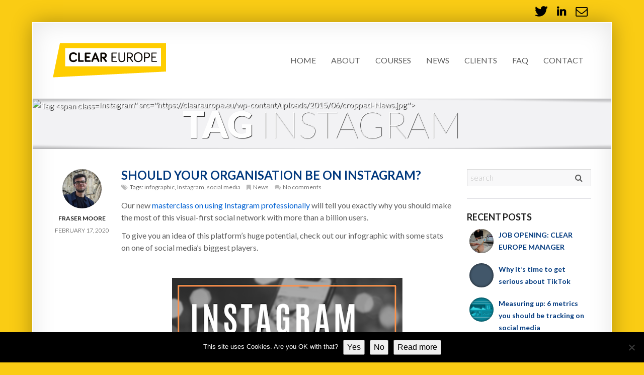

--- FILE ---
content_type: text/html; charset=UTF-8
request_url: https://cleareurope.eu/tag/instagram/
body_size: 15643
content:
<!DOCTYPE html>
<!--[if IE 8 ]> <html lang="en-US" class="ie8"> <![endif]-->
<!--[if IE 9 ]> <html lang="en-US" class="ie9"> <![endif]-->
<!--[if gt IE 9]> <html lang="en-US"> <![endif]-->
<!--[if !IE]> <!--> <html lang="en-US"> <!--<![endif]-->
    <head>
        <meta charset="UTF-8" />
        <meta content="IE=edge,chrome=1" http-equiv="X-UA-Compatible" />
        <title>Instagram  |  </title>
        <meta content="width=device-width, initial-scale=1.0" name="viewport">
	<meta name="description" content="Clear Europe is a Brussels-based company specialising in media, journalism and communications training." />
        <link rel="pingback" href="https://cleareurope.eu/xmlrpc.php" />
        <!--<link href="http://cleareurope.eu/wp-content/uploads/2013/10/favicon.png" rel="shortcut icon" />-->
        <meta name="google-site-verification" content="googlee7d2d37ea6d8e068" />

        <link rel="apple-touch-icon" href="http://cleareurope.eu/wp-content/uploads/2013/10/favicon.png"  />        <link rel="apple-touch-icon" href="http://cleareurope.eu/wp-content/uploads/2013/10/favicon.png" sizes="114x114" />        <link rel="apple-touch-icon-precomposed" href="http://cleareurope.eu/wp-content/uploads/2013/10/favicon.png" sizes="72x72" />        
        <!--[if lt IE 9]>
          <script src="http://html5shim.googlecode.com/svn/trunk/html5.js"></script>
          <script src="https://cleareurope.eu/wp-content/themes/smartbox-new/javascripts/PIE.js"></script>
        <![endif]-->
        <meta name='robots' content='max-image-preview:large' />
	<style>img:is([sizes="auto" i], [sizes^="auto," i]) { contain-intrinsic-size: 3000px 1500px }</style>
	
<!-- Google Tag Manager by PYS -->
<script data-cfasync="false" data-pagespeed-no-defer>
	var pys_datalayer_name = "dataLayer";
	window.dataLayer = window.dataLayer || [];</script> 
<!-- End Google Tag Manager by PYS --><script type='application/javascript'  id='pys-version-script'>console.log('PixelYourSite Free version 10.2.1');</script>
<link rel='dns-prefetch' href='//platform.twitter.com' />
<link rel="alternate" type="application/rss+xml" title="Clear Europe &raquo; Feed" href="https://cleareurope.eu/feed/" />
<link rel="alternate" type="application/rss+xml" title="Clear Europe &raquo; Comments Feed" href="https://cleareurope.eu/comments/feed/" />
<link rel="alternate" type="application/rss+xml" title="Clear Europe &raquo; Instagram Tag Feed" href="https://cleareurope.eu/tag/instagram/feed/" />
<script type="text/javascript">
/* <![CDATA[ */
window._wpemojiSettings = {"baseUrl":"https:\/\/s.w.org\/images\/core\/emoji\/16.0.1\/72x72\/","ext":".png","svgUrl":"https:\/\/s.w.org\/images\/core\/emoji\/16.0.1\/svg\/","svgExt":".svg","source":{"concatemoji":"https:\/\/cleareurope.eu\/wp-includes\/js\/wp-emoji-release.min.js?ver=6.8.3"}};
/*! This file is auto-generated */
!function(s,n){var o,i,e;function c(e){try{var t={supportTests:e,timestamp:(new Date).valueOf()};sessionStorage.setItem(o,JSON.stringify(t))}catch(e){}}function p(e,t,n){e.clearRect(0,0,e.canvas.width,e.canvas.height),e.fillText(t,0,0);var t=new Uint32Array(e.getImageData(0,0,e.canvas.width,e.canvas.height).data),a=(e.clearRect(0,0,e.canvas.width,e.canvas.height),e.fillText(n,0,0),new Uint32Array(e.getImageData(0,0,e.canvas.width,e.canvas.height).data));return t.every(function(e,t){return e===a[t]})}function u(e,t){e.clearRect(0,0,e.canvas.width,e.canvas.height),e.fillText(t,0,0);for(var n=e.getImageData(16,16,1,1),a=0;a<n.data.length;a++)if(0!==n.data[a])return!1;return!0}function f(e,t,n,a){switch(t){case"flag":return n(e,"\ud83c\udff3\ufe0f\u200d\u26a7\ufe0f","\ud83c\udff3\ufe0f\u200b\u26a7\ufe0f")?!1:!n(e,"\ud83c\udde8\ud83c\uddf6","\ud83c\udde8\u200b\ud83c\uddf6")&&!n(e,"\ud83c\udff4\udb40\udc67\udb40\udc62\udb40\udc65\udb40\udc6e\udb40\udc67\udb40\udc7f","\ud83c\udff4\u200b\udb40\udc67\u200b\udb40\udc62\u200b\udb40\udc65\u200b\udb40\udc6e\u200b\udb40\udc67\u200b\udb40\udc7f");case"emoji":return!a(e,"\ud83e\udedf")}return!1}function g(e,t,n,a){var r="undefined"!=typeof WorkerGlobalScope&&self instanceof WorkerGlobalScope?new OffscreenCanvas(300,150):s.createElement("canvas"),o=r.getContext("2d",{willReadFrequently:!0}),i=(o.textBaseline="top",o.font="600 32px Arial",{});return e.forEach(function(e){i[e]=t(o,e,n,a)}),i}function t(e){var t=s.createElement("script");t.src=e,t.defer=!0,s.head.appendChild(t)}"undefined"!=typeof Promise&&(o="wpEmojiSettingsSupports",i=["flag","emoji"],n.supports={everything:!0,everythingExceptFlag:!0},e=new Promise(function(e){s.addEventListener("DOMContentLoaded",e,{once:!0})}),new Promise(function(t){var n=function(){try{var e=JSON.parse(sessionStorage.getItem(o));if("object"==typeof e&&"number"==typeof e.timestamp&&(new Date).valueOf()<e.timestamp+604800&&"object"==typeof e.supportTests)return e.supportTests}catch(e){}return null}();if(!n){if("undefined"!=typeof Worker&&"undefined"!=typeof OffscreenCanvas&&"undefined"!=typeof URL&&URL.createObjectURL&&"undefined"!=typeof Blob)try{var e="postMessage("+g.toString()+"("+[JSON.stringify(i),f.toString(),p.toString(),u.toString()].join(",")+"));",a=new Blob([e],{type:"text/javascript"}),r=new Worker(URL.createObjectURL(a),{name:"wpTestEmojiSupports"});return void(r.onmessage=function(e){c(n=e.data),r.terminate(),t(n)})}catch(e){}c(n=g(i,f,p,u))}t(n)}).then(function(e){for(var t in e)n.supports[t]=e[t],n.supports.everything=n.supports.everything&&n.supports[t],"flag"!==t&&(n.supports.everythingExceptFlag=n.supports.everythingExceptFlag&&n.supports[t]);n.supports.everythingExceptFlag=n.supports.everythingExceptFlag&&!n.supports.flag,n.DOMReady=!1,n.readyCallback=function(){n.DOMReady=!0}}).then(function(){return e}).then(function(){var e;n.supports.everything||(n.readyCallback(),(e=n.source||{}).concatemoji?t(e.concatemoji):e.wpemoji&&e.twemoji&&(t(e.twemoji),t(e.wpemoji)))}))}((window,document),window._wpemojiSettings);
/* ]]> */
</script>

<link rel='stylesheet' id='bootstrap_tab-css' href='https://cleareurope.eu/wp-content/plugins/easy-responsive-tabs/assets/css/bootstrap_tab.min.css?ver=6.8.3' type='text/css' media='all' />
<link rel='stylesheet' id='bootstrap_dropdown-css' href='https://cleareurope.eu/wp-content/plugins/easy-responsive-tabs/assets/css/bootstrap_dropdown.min.css?ver=6.8.3' type='text/css' media='all' />
<link rel='stylesheet' id='ert_tab_icon_css-css' href='https://cleareurope.eu/wp-content/plugins/easy-responsive-tabs/assets/css/res_tab_icon.css?ver=6.8.3' type='text/css' media='all' />
<link rel='stylesheet' id='bootstrap-css' href='https://cleareurope.eu/wp-content/themes/smartbox-new/stylesheets/bootstrap.css?ver=6.8.3' type='text/css' media='all' />
<link rel='stylesheet' id='responsive-css' href='https://cleareurope.eu/wp-content/themes/smartbox-new/stylesheets/responsive.css?ver=6.8.3' type='text/css' media='all' />
<link rel='stylesheet' id='font-awesome-all-css' href='https://cleareurope.eu/wp-content/themes/smartbox-new/stylesheets/font-awesome-all.css?ver=6.8.3' type='text/css' media='all' />
<link rel='stylesheet' id='font-css' href='https://cleareurope.eu/wp-content/themes/smartbox-new/stylesheets/fonts.css?ver=6.8.3' type='text/css' media='all' />
<link rel='stylesheet' id='fancybox-css' href='https://cleareurope.eu/wp-content/themes/smartbox-new/stylesheets/fancybox.css?ver=6.8.3' type='text/css' media='all' />
<link rel='stylesheet' id='style-css' href='https://cleareurope.eu/wp-content/themes/smartbox-new/stylesheets/style.css?ver=6.8.3' type='text/css' media='all' />
<style id='wp-emoji-styles-inline-css' type='text/css'>

	img.wp-smiley, img.emoji {
		display: inline !important;
		border: none !important;
		box-shadow: none !important;
		height: 1em !important;
		width: 1em !important;
		margin: 0 0.07em !important;
		vertical-align: -0.1em !important;
		background: none !important;
		padding: 0 !important;
	}
</style>
<link rel='stylesheet' id='wp-block-library-css' href='https://cleareurope.eu/wp-includes/css/dist/block-library/style.min.css?ver=6.8.3' type='text/css' media='all' />
<style id='classic-theme-styles-inline-css' type='text/css'>
/*! This file is auto-generated */
.wp-block-button__link{color:#fff;background-color:#32373c;border-radius:9999px;box-shadow:none;text-decoration:none;padding:calc(.667em + 2px) calc(1.333em + 2px);font-size:1.125em}.wp-block-file__button{background:#32373c;color:#fff;text-decoration:none}
</style>
<style id='global-styles-inline-css' type='text/css'>
:root{--wp--preset--aspect-ratio--square: 1;--wp--preset--aspect-ratio--4-3: 4/3;--wp--preset--aspect-ratio--3-4: 3/4;--wp--preset--aspect-ratio--3-2: 3/2;--wp--preset--aspect-ratio--2-3: 2/3;--wp--preset--aspect-ratio--16-9: 16/9;--wp--preset--aspect-ratio--9-16: 9/16;--wp--preset--color--black: #000000;--wp--preset--color--cyan-bluish-gray: #abb8c3;--wp--preset--color--white: #ffffff;--wp--preset--color--pale-pink: #f78da7;--wp--preset--color--vivid-red: #cf2e2e;--wp--preset--color--luminous-vivid-orange: #ff6900;--wp--preset--color--luminous-vivid-amber: #fcb900;--wp--preset--color--light-green-cyan: #7bdcb5;--wp--preset--color--vivid-green-cyan: #00d084;--wp--preset--color--pale-cyan-blue: #8ed1fc;--wp--preset--color--vivid-cyan-blue: #0693e3;--wp--preset--color--vivid-purple: #9b51e0;--wp--preset--gradient--vivid-cyan-blue-to-vivid-purple: linear-gradient(135deg,rgba(6,147,227,1) 0%,rgb(155,81,224) 100%);--wp--preset--gradient--light-green-cyan-to-vivid-green-cyan: linear-gradient(135deg,rgb(122,220,180) 0%,rgb(0,208,130) 100%);--wp--preset--gradient--luminous-vivid-amber-to-luminous-vivid-orange: linear-gradient(135deg,rgba(252,185,0,1) 0%,rgba(255,105,0,1) 100%);--wp--preset--gradient--luminous-vivid-orange-to-vivid-red: linear-gradient(135deg,rgba(255,105,0,1) 0%,rgb(207,46,46) 100%);--wp--preset--gradient--very-light-gray-to-cyan-bluish-gray: linear-gradient(135deg,rgb(238,238,238) 0%,rgb(169,184,195) 100%);--wp--preset--gradient--cool-to-warm-spectrum: linear-gradient(135deg,rgb(74,234,220) 0%,rgb(151,120,209) 20%,rgb(207,42,186) 40%,rgb(238,44,130) 60%,rgb(251,105,98) 80%,rgb(254,248,76) 100%);--wp--preset--gradient--blush-light-purple: linear-gradient(135deg,rgb(255,206,236) 0%,rgb(152,150,240) 100%);--wp--preset--gradient--blush-bordeaux: linear-gradient(135deg,rgb(254,205,165) 0%,rgb(254,45,45) 50%,rgb(107,0,62) 100%);--wp--preset--gradient--luminous-dusk: linear-gradient(135deg,rgb(255,203,112) 0%,rgb(199,81,192) 50%,rgb(65,88,208) 100%);--wp--preset--gradient--pale-ocean: linear-gradient(135deg,rgb(255,245,203) 0%,rgb(182,227,212) 50%,rgb(51,167,181) 100%);--wp--preset--gradient--electric-grass: linear-gradient(135deg,rgb(202,248,128) 0%,rgb(113,206,126) 100%);--wp--preset--gradient--midnight: linear-gradient(135deg,rgb(2,3,129) 0%,rgb(40,116,252) 100%);--wp--preset--font-size--small: 13px;--wp--preset--font-size--medium: 20px;--wp--preset--font-size--large: 36px;--wp--preset--font-size--x-large: 42px;--wp--preset--spacing--20: 0.44rem;--wp--preset--spacing--30: 0.67rem;--wp--preset--spacing--40: 1rem;--wp--preset--spacing--50: 1.5rem;--wp--preset--spacing--60: 2.25rem;--wp--preset--spacing--70: 3.38rem;--wp--preset--spacing--80: 5.06rem;--wp--preset--shadow--natural: 6px 6px 9px rgba(0, 0, 0, 0.2);--wp--preset--shadow--deep: 12px 12px 50px rgba(0, 0, 0, 0.4);--wp--preset--shadow--sharp: 6px 6px 0px rgba(0, 0, 0, 0.2);--wp--preset--shadow--outlined: 6px 6px 0px -3px rgba(255, 255, 255, 1), 6px 6px rgba(0, 0, 0, 1);--wp--preset--shadow--crisp: 6px 6px 0px rgba(0, 0, 0, 1);}:where(.is-layout-flex){gap: 0.5em;}:where(.is-layout-grid){gap: 0.5em;}body .is-layout-flex{display: flex;}.is-layout-flex{flex-wrap: wrap;align-items: center;}.is-layout-flex > :is(*, div){margin: 0;}body .is-layout-grid{display: grid;}.is-layout-grid > :is(*, div){margin: 0;}:where(.wp-block-columns.is-layout-flex){gap: 2em;}:where(.wp-block-columns.is-layout-grid){gap: 2em;}:where(.wp-block-post-template.is-layout-flex){gap: 1.25em;}:where(.wp-block-post-template.is-layout-grid){gap: 1.25em;}.has-black-color{color: var(--wp--preset--color--black) !important;}.has-cyan-bluish-gray-color{color: var(--wp--preset--color--cyan-bluish-gray) !important;}.has-white-color{color: var(--wp--preset--color--white) !important;}.has-pale-pink-color{color: var(--wp--preset--color--pale-pink) !important;}.has-vivid-red-color{color: var(--wp--preset--color--vivid-red) !important;}.has-luminous-vivid-orange-color{color: var(--wp--preset--color--luminous-vivid-orange) !important;}.has-luminous-vivid-amber-color{color: var(--wp--preset--color--luminous-vivid-amber) !important;}.has-light-green-cyan-color{color: var(--wp--preset--color--light-green-cyan) !important;}.has-vivid-green-cyan-color{color: var(--wp--preset--color--vivid-green-cyan) !important;}.has-pale-cyan-blue-color{color: var(--wp--preset--color--pale-cyan-blue) !important;}.has-vivid-cyan-blue-color{color: var(--wp--preset--color--vivid-cyan-blue) !important;}.has-vivid-purple-color{color: var(--wp--preset--color--vivid-purple) !important;}.has-black-background-color{background-color: var(--wp--preset--color--black) !important;}.has-cyan-bluish-gray-background-color{background-color: var(--wp--preset--color--cyan-bluish-gray) !important;}.has-white-background-color{background-color: var(--wp--preset--color--white) !important;}.has-pale-pink-background-color{background-color: var(--wp--preset--color--pale-pink) !important;}.has-vivid-red-background-color{background-color: var(--wp--preset--color--vivid-red) !important;}.has-luminous-vivid-orange-background-color{background-color: var(--wp--preset--color--luminous-vivid-orange) !important;}.has-luminous-vivid-amber-background-color{background-color: var(--wp--preset--color--luminous-vivid-amber) !important;}.has-light-green-cyan-background-color{background-color: var(--wp--preset--color--light-green-cyan) !important;}.has-vivid-green-cyan-background-color{background-color: var(--wp--preset--color--vivid-green-cyan) !important;}.has-pale-cyan-blue-background-color{background-color: var(--wp--preset--color--pale-cyan-blue) !important;}.has-vivid-cyan-blue-background-color{background-color: var(--wp--preset--color--vivid-cyan-blue) !important;}.has-vivid-purple-background-color{background-color: var(--wp--preset--color--vivid-purple) !important;}.has-black-border-color{border-color: var(--wp--preset--color--black) !important;}.has-cyan-bluish-gray-border-color{border-color: var(--wp--preset--color--cyan-bluish-gray) !important;}.has-white-border-color{border-color: var(--wp--preset--color--white) !important;}.has-pale-pink-border-color{border-color: var(--wp--preset--color--pale-pink) !important;}.has-vivid-red-border-color{border-color: var(--wp--preset--color--vivid-red) !important;}.has-luminous-vivid-orange-border-color{border-color: var(--wp--preset--color--luminous-vivid-orange) !important;}.has-luminous-vivid-amber-border-color{border-color: var(--wp--preset--color--luminous-vivid-amber) !important;}.has-light-green-cyan-border-color{border-color: var(--wp--preset--color--light-green-cyan) !important;}.has-vivid-green-cyan-border-color{border-color: var(--wp--preset--color--vivid-green-cyan) !important;}.has-pale-cyan-blue-border-color{border-color: var(--wp--preset--color--pale-cyan-blue) !important;}.has-vivid-cyan-blue-border-color{border-color: var(--wp--preset--color--vivid-cyan-blue) !important;}.has-vivid-purple-border-color{border-color: var(--wp--preset--color--vivid-purple) !important;}.has-vivid-cyan-blue-to-vivid-purple-gradient-background{background: var(--wp--preset--gradient--vivid-cyan-blue-to-vivid-purple) !important;}.has-light-green-cyan-to-vivid-green-cyan-gradient-background{background: var(--wp--preset--gradient--light-green-cyan-to-vivid-green-cyan) !important;}.has-luminous-vivid-amber-to-luminous-vivid-orange-gradient-background{background: var(--wp--preset--gradient--luminous-vivid-amber-to-luminous-vivid-orange) !important;}.has-luminous-vivid-orange-to-vivid-red-gradient-background{background: var(--wp--preset--gradient--luminous-vivid-orange-to-vivid-red) !important;}.has-very-light-gray-to-cyan-bluish-gray-gradient-background{background: var(--wp--preset--gradient--very-light-gray-to-cyan-bluish-gray) !important;}.has-cool-to-warm-spectrum-gradient-background{background: var(--wp--preset--gradient--cool-to-warm-spectrum) !important;}.has-blush-light-purple-gradient-background{background: var(--wp--preset--gradient--blush-light-purple) !important;}.has-blush-bordeaux-gradient-background{background: var(--wp--preset--gradient--blush-bordeaux) !important;}.has-luminous-dusk-gradient-background{background: var(--wp--preset--gradient--luminous-dusk) !important;}.has-pale-ocean-gradient-background{background: var(--wp--preset--gradient--pale-ocean) !important;}.has-electric-grass-gradient-background{background: var(--wp--preset--gradient--electric-grass) !important;}.has-midnight-gradient-background{background: var(--wp--preset--gradient--midnight) !important;}.has-small-font-size{font-size: var(--wp--preset--font-size--small) !important;}.has-medium-font-size{font-size: var(--wp--preset--font-size--medium) !important;}.has-large-font-size{font-size: var(--wp--preset--font-size--large) !important;}.has-x-large-font-size{font-size: var(--wp--preset--font-size--x-large) !important;}
:where(.wp-block-post-template.is-layout-flex){gap: 1.25em;}:where(.wp-block-post-template.is-layout-grid){gap: 1.25em;}
:where(.wp-block-columns.is-layout-flex){gap: 2em;}:where(.wp-block-columns.is-layout-grid){gap: 2em;}
:root :where(.wp-block-pullquote){font-size: 1.5em;line-height: 1.6;}
</style>
<link rel='stylesheet' id='cwp-css-css' href='https://cleareurope.eu/wp-content/plugins/cardoza-wordpress-poll/public/css/cwp-poll.css?ver=6.8.3' type='text/css' media='all' />
<link rel='stylesheet' id='cwp-jqui-css' href='https://cleareurope.eu/wp-content/plugins/cardoza-wordpress-poll/public/css/jquery-ui.css?ver=6.8.3' type='text/css' media='all' />
<link rel='stylesheet' id='contact-form-7-css' href='https://cleareurope.eu/wp-content/plugins/contact-form-7/includes/css/styles.css?ver=6.1.3' type='text/css' media='all' />
<link rel='stylesheet' id='cookie-notice-front-css' href='https://cleareurope.eu/wp-content/plugins/cookie-notice/css/front.min.css?ver=2.5.10' type='text/css' media='all' />
<link rel='stylesheet' id='tab-me-styles-css' href='https://cleareurope.eu/wp-content/plugins/tab-me/tab-me.css?ver=6.8.3' type='text/css' media='all' />
<link rel='stylesheet' id='widgets-on-pages-css' href='https://cleareurope.eu/wp-content/plugins/widgets-on-pages/public/css/widgets-on-pages-public.css?ver=1.4.0' type='text/css' media='all' />
<link rel='stylesheet' id='animate-css' href='https://cleareurope.eu/wp-content/plugins/wp-quiz/assets/frontend/css/animate.css?ver=3.6.0' type='text/css' media='all' />
<link rel='stylesheet' id='wp-quiz-css' href='https://cleareurope.eu/wp-content/plugins/wp-quiz/assets/frontend/css/wp-quiz.css?ver=2.0.10' type='text/css' media='all' />
<link rel='stylesheet' id='rs-settings-css' href='https://cleareurope.eu/wp-content/themes/smartbox-new/inc/modules/revslider/rs-plugin/css/settings.css?ver=6.8.3' type='text/css' media='all' />
<link rel='stylesheet' id='rs-captions-css' href='https://cleareurope.eu/wp-content/themes/smartbox-new/inc/modules/revslider/rs-plugin/css/captions.css?ver=6.8.3' type='text/css' media='all' />
<link rel='stylesheet' id='flick-css' href='https://cleareurope.eu/wp-content/plugins/mailchimp/assets/css/flick/flick.css?ver=1.9.0' type='text/css' media='all' />
<link rel='stylesheet' id='mailchimp_sf_main_css-css' href='https://cleareurope.eu/wp-content/plugins/mailchimp/assets/css/frontend.css?ver=1.9.0' type='text/css' media='all' />
<link rel='stylesheet' id='tablepress-default-css' href='https://cleareurope.eu/wp-content/plugins/tablepress/css/build/default.css?ver=2.2.5' type='text/css' media='all' />
<script type="text/javascript" src="https://cleareurope.eu/wp-includes/js/jquery/jquery.min.js?ver=3.7.1" id="jquery-core-js"></script>
<script type="text/javascript" src="https://cleareurope.eu/wp-includes/js/jquery/jquery-migrate.min.js?ver=3.4.1" id="jquery-migrate-js"></script>
<script type="text/javascript" src="https://cleareurope.eu/wp-includes/js/jquery/ui/core.min.js?ver=1.13.3" id="jquery-ui-core-js"></script>
<script type="text/javascript" src="https://cleareurope.eu/wp-content/plugins/cardoza-wordpress-poll/public/js/cwp-poll.js?ver=6.8.3" id="cwp-main-js"></script>
<script type="text/javascript" src="https://cleareurope.eu/wp-content/plugins/cardoza-wordpress-poll/public/js/jquery.ui.datepicker.min.js?ver=6.8.3" id="cwp-main-datepicker-js"></script>
<script type="text/javascript" id="cookie-notice-front-js-before">
/* <![CDATA[ */
var cnArgs = {"ajaxUrl":"https:\/\/cleareurope.eu\/wp-admin\/admin-ajax.php","nonce":"6b39b52314","hideEffect":"fade","position":"bottom","onScroll":false,"onScrollOffset":100,"onClick":false,"cookieName":"cookie_notice_accepted","cookieTime":2592000,"cookieTimeRejected":2592000,"globalCookie":false,"redirection":false,"cache":true,"revokeCookies":false,"revokeCookiesOpt":"automatic"};
/* ]]> */
</script>
<script type="text/javascript" src="https://cleareurope.eu/wp-content/plugins/cookie-notice/js/front.min.js?ver=2.5.10" id="cookie-notice-front-js"></script>
<script type="text/javascript" id="tabs_js-js-extra">
/* <![CDATA[ */
var tabs_ajax = {"tabs_ajaxurl":"https:\/\/cleareurope.eu\/wp-admin\/admin-ajax.php"};
/* ]]> */
</script>
<script type="text/javascript" src="https://cleareurope.eu/wp-content/plugins/tabs/assets/frontend/js/scripts.js?ver=6.8.3" id="tabs_js-js"></script>
<script type="text/javascript" src="https://cleareurope.eu/wp-content/themes/smartbox-new/inc/modules/revslider/rs-plugin/js/jquery.themepunch.plugins.min.js?ver=6.8.3" id="themepunch.plugins-js"></script>
<script type="text/javascript" src="https://cleareurope.eu/wp-content/themes/smartbox-new/inc/modules/revslider/rs-plugin/js/jquery.themepunch.revolution.min.js?ver=6.8.3" id="revslider-jquery.themepunch.revolution.min-js"></script>
<script type="text/javascript" src="https://cleareurope.eu/wp-content/plugins/pixelyoursite/dist/scripts/jquery.bind-first-0.2.3.min.js?ver=6.8.3" id="jquery-bind-first-js"></script>
<script type="text/javascript" src="https://cleareurope.eu/wp-content/plugins/pixelyoursite/dist/scripts/js.cookie-2.1.3.min.js?ver=2.1.3" id="js-cookie-pys-js"></script>
<script type="text/javascript" src="https://cleareurope.eu/wp-content/plugins/pixelyoursite/dist/scripts/tld.min.js?ver=2.3.1" id="js-tld-js"></script>
<script type="text/javascript" id="pys-js-extra">
/* <![CDATA[ */
var pysOptions = {"staticEvents":[],"dynamicEvents":[],"triggerEvents":[],"triggerEventTypes":[],"gtm":{"trackingIds":["GTM-P2SD8DB4"],"gtm_dataLayer_name":"dataLayer","gtm_container_domain":"www.googletagmanager.com","gtm_container_identifier":"gtm","gtm_auth":"","gtm_preview":"","gtm_just_data_layer":false,"check_list":"disabled","check_list_contain":[],"wooVariableAsSimple":false},"debug":"","siteUrl":"https:\/\/cleareurope.eu","ajaxUrl":"https:\/\/cleareurope.eu\/wp-admin\/admin-ajax.php","ajax_event":"ebc005a3ce","enable_remove_download_url_param":"1","cookie_duration":"7","last_visit_duration":"60","enable_success_send_form":"","ajaxForServerEvent":"1","ajaxForServerStaticEvent":"1","send_external_id":"1","external_id_expire":"180","track_cookie_for_subdomains":"1","google_consent_mode":"1","gdpr":{"ajax_enabled":false,"all_disabled_by_api":false,"facebook_disabled_by_api":false,"analytics_disabled_by_api":false,"google_ads_disabled_by_api":false,"pinterest_disabled_by_api":false,"bing_disabled_by_api":false,"externalID_disabled_by_api":false,"facebook_prior_consent_enabled":true,"analytics_prior_consent_enabled":true,"google_ads_prior_consent_enabled":null,"pinterest_prior_consent_enabled":true,"bing_prior_consent_enabled":true,"cookiebot_integration_enabled":false,"cookiebot_facebook_consent_category":"marketing","cookiebot_analytics_consent_category":"statistics","cookiebot_tiktok_consent_category":"marketing","cookiebot_google_ads_consent_category":null,"cookiebot_pinterest_consent_category":"marketing","cookiebot_bing_consent_category":"marketing","consent_magic_integration_enabled":false,"real_cookie_banner_integration_enabled":false,"cookie_notice_integration_enabled":false,"cookie_law_info_integration_enabled":false,"analytics_storage":{"enabled":true,"value":"granted","filter":false},"ad_storage":{"enabled":true,"value":"granted","filter":false},"ad_user_data":{"enabled":true,"value":"granted","filter":false},"ad_personalization":{"enabled":true,"value":"granted","filter":false}},"cookie":{"disabled_all_cookie":false,"disabled_start_session_cookie":false,"disabled_advanced_form_data_cookie":false,"disabled_landing_page_cookie":false,"disabled_first_visit_cookie":false,"disabled_trafficsource_cookie":false,"disabled_utmTerms_cookie":false,"disabled_utmId_cookie":false},"tracking_analytics":{"TrafficSource":"direct","TrafficLanding":"undefined","TrafficUtms":[],"TrafficUtmsId":[]},"GATags":{"ga_datalayer_type":"default","ga_datalayer_name":"dataLayerPYS"},"woo":{"enabled":false},"edd":{"enabled":false},"cache_bypass":"1769439800"};
/* ]]> */
</script>
<script type="text/javascript" src="https://cleareurope.eu/wp-content/plugins/pixelyoursite/dist/scripts/public.js?ver=10.2.1" id="pys-js"></script>
<link rel="https://api.w.org/" href="https://cleareurope.eu/wp-json/" /><link rel="alternate" title="JSON" type="application/json" href="https://cleareurope.eu/wp-json/wp/v2/tags/404" /><link rel="EditURI" type="application/rsd+xml" title="RSD" href="https://cleareurope.eu/xmlrpc.php?rsd" />
<meta name="generator" content="WordPress 6.8.3" />
<script type='text/javascript'>
 var CwppPlgSettings = {
   ajaxurl : 'https://cleareurope.eu/wp-admin/admin-ajax.php',
   nonce : '3d50a5267e'
 };
</script>
<meta property="fb:pages" content="" />
    <style type="text/css" media="screen">
        #masthead .navbar-inner {
min-height: 150px;
}
#masthead .brand {
padding-top: 41px;
padding-bottom: 41px;

}

.navbar .nav > li > a {
padding-top: 63px;
padding-bottom: 63px;
}
navbar .btn, .navbar .btn-group {
margin-top: 61px;
}            </style>
<style type="text/css" id="custom-background-css">
body.custom-background { background-color: #facc14; }
</style>
	<script type='application/javascript' id='pys-config-warning-script'>console.warn('PixelYourSite: no pixel configured.');</script>
<link rel="icon" href="https://cleareurope.eu/wp-content/uploads/2013/10/cropped-favicon-1-32x32.png" sizes="32x32" />
<link rel="icon" href="https://cleareurope.eu/wp-content/uploads/2013/10/cropped-favicon-1-192x192.png" sizes="192x192" />
<link rel="apple-touch-icon" href="https://cleareurope.eu/wp-content/uploads/2013/10/cropped-favicon-1-180x180.png" />
<meta name="msapplication-TileImage" content="https://cleareurope.eu/wp-content/uploads/2013/10/cropped-favicon-1-270x270.png" />
		<style type="text/css" id="wp-custom-css">
			.grecaptcha-badge {
opacity: 0;
}
#rev_slider_2_1 .tp-caption {
    display: none !important;
}
		</style>
		    </head>
    <body class="archive tag tag-instagram tag-404 custom-background wp-theme-smartbox-new  cookies-not-set">
                <div id="top-bar" class="">
            <div class="wrapper wrapper-transparent top-wrapper">
                <div class="container-fluid">
                    <div class="row-fluid">
                        <div class="span6 small-screen-center text-left">
                                                    </div>
                        <div class="span6 small-screen-center text-right">
                            <div id="smartbox_social-3" class="sidebar-widget  widget_smartbox_social"><ul class="unstyled inline small-screen-center big social-icons"><li><a target="_blank" data-iconcolor="#00a0d1" href="https://twitter.com/clear_europe"><i class="icon-twitter"></i></a></li><li><a target="_blank" data-iconcolor="#5FB0D5" href="https://www.linkedin.com/company/clear-europe/"><i class="icon-linkedin"></i></a></li><li><a target="_blank" data-iconcolor="" href="http://cleareurope.eu/?page_id=227"><i class="icon-envelope"></i></a></li></ul></div>                        </div>
                    </div>
                </div>
            </div>
        </div>
                <div class="wrapper">
            <!-- Page Header -->
            <header id="masthead">
                <nav class="navbar navbar-static-top ">
                    <div class="navbar-inner">
                        <div class="container-fluid">
                            <a class="btn btn-navbar" data-target=".nav-collapse" data-toggle="collapse">
                                <span class="icon-bar"></span>
                                <span class="icon-bar"></span>
                                <span class="icon-bar"></span>
                            </a>
                                        <!-- added class brand to float it left and add some left margins -->
            <a class="brand" href="https://cleareurope.eu">
                <img width="225" height="68" src="https://cleareurope.eu/wp-content/uploads/2015/03/CL_webLogo2.png" class="attachment-full size-full" alt="" decoding="async" />            </a>
                            <nav class="nav-collapse collapse" role="navigation">
                                <div class="menu-cleareurope-container"><ul id="menu-cleareurope" class="nav pull-right "><li id="menu-item-1005" class="menu-item menu-item-type-custom menu-item-object-custom menu-item-home menu-item-1005"><a href="http://cleareurope.eu">Home</a></li>
<li id="menu-item-919" class="menu-item menu-item-type-post_type menu-item-object-page menu-item-has-children dropdown menu-item-919"><a class="dropdown-toggle disabled" data-toggle="dropdown" data-hover="dropdown" data-delay="300" data-target="#" href="https://cleareurope.eu/about-clear-europe/">About</a>
<ul class="dropdown-menu">
	<li id="menu-item-2032" class="menu-item menu-item-type-post_type menu-item-object-page menu-item-2032"><a href="https://cleareurope.eu/about-clear-europe/">What We Do</a></li>
	<li id="menu-item-2031" class="menu-item menu-item-type-post_type menu-item-object-page menu-item-2031"><a href="https://cleareurope.eu/about-clear-europe/who-we-are/">Who We Are</a></li>
</ul>
</li>
<li id="menu-item-931" class="menu-item menu-item-type-post_type menu-item-object-page menu-item-has-children dropdown menu-item-931"><a class="dropdown-toggle disabled" data-toggle="dropdown" data-hover="dropdown" data-delay="300" data-target="#" href="https://cleareurope.eu/our-courses-2/">Courses</a>
<ul class="dropdown-menu">
	<li id="menu-item-3061" class="menu-item menu-item-type-post_type menu-item-object-tabs menu-item-has-children dropdown-submenu menu-item-3061"><a href="#">Writing Skills</a>
<ul class="dropdown-menu">
		<li id="menu-item-937" class="menu-item menu-item-type-post_type menu-item-object-page menu-item-937"><a href="https://cleareurope.eu/our-courses-2/clear-writing-training/">How to Write Clearly</a></li>
		<li id="menu-item-3104" class="menu-item menu-item-type-post_type menu-item-object-page menu-item-3104"><a href="https://cleareurope.eu/our-courses-2/writing-for-the-web/">Writing for the Web</a></li>
		<li id="menu-item-3475" class="menu-item menu-item-type-post_type menu-item-object-page menu-item-3475"><a href="https://cleareurope.eu/our-courses-2/perfecting-press-releases/">Perfecting Press Releases</a></li>
		<li id="menu-item-10530" class="menu-item menu-item-type-post_type menu-item-object-page menu-item-10530"><a href="https://cleareurope.eu/our-courses-2/writing-punchy-op-eds/">Writing Punchy Op-eds</a></li>
		<li id="menu-item-10529" class="menu-item menu-item-type-post_type menu-item-object-page menu-item-10529"><a href="https://cleareurope.eu/our-courses-2/writing-memorable-speeches/">Writing Memorable Speeches</a></li>
	</ul>
</li>
	<li id="menu-item-3060" class="menu-item menu-item-type-post_type menu-item-object-tabs menu-item-has-children dropdown-submenu menu-item-3060"><a href="#">Media Training</a>
<ul class="dropdown-menu">
		<li id="menu-item-1158" class="menu-item menu-item-type-post_type menu-item-object-page menu-item-1158"><a href="https://cleareurope.eu/our-courses-2/working-with-journalists/">Working with Journalists</a></li>
		<li id="menu-item-1137" class="menu-item menu-item-type-post_type menu-item-object-page menu-item-1137"><a href="https://cleareurope.eu/our-courses-2/mastering-media-interviews-2/">Mastering Media Interviews</a></li>
		<li id="menu-item-932" class="menu-item menu-item-type-post_type menu-item-object-page menu-item-932"><a href="https://cleareurope.eu/our-courses-2/influencing-eu-media/">Influencing EU Media</a></li>
		<li id="menu-item-6291" class="menu-item menu-item-type-post_type menu-item-object-page menu-item-6291"><a href="https://cleareurope.eu/our-courses-2/how-to-shine-on-camera-2-2/">How to Shine On Camera</a></li>
	</ul>
</li>
	<li id="menu-item-3059" class="menu-item menu-item-type-post_type menu-item-object-tabs menu-item-has-children dropdown-submenu menu-item-3059"><a href="#">Communication Skills</a>
<ul class="dropdown-menu">
		<li id="menu-item-1147" class="menu-item menu-item-type-post_type menu-item-object-page menu-item-1147"><a href="https://cleareurope.eu/our-courses-2/drafting-a-pr-plan-training/">Drafting a Communication Plan</a></li>
		<li id="menu-item-4107" class="menu-item menu-item-type-post_type menu-item-object-page menu-item-4107"><a href="https://cleareurope.eu/our-courses-2/craft-messages/">Crafting Messages</a></li>
		<li id="menu-item-6288" class="menu-item menu-item-type-post_type menu-item-object-page menu-item-6288"><a href="https://cleareurope.eu/effective-public-speaking-2/">Effective Public Speaking</a></li>
		<li id="menu-item-2858" class="menu-item menu-item-type-post_type menu-item-object-page menu-item-2858"><a href="https://cleareurope.eu/our-courses-2/presentation-skills/">Presentation Skills</a></li>
		<li id="menu-item-2909" class="menu-item menu-item-type-post_type menu-item-object-page menu-item-2909"><a href="https://cleareurope.eu/our-courses-2/powerful-storytelling-training/">Powerful Storytelling</a></li>
		<li id="menu-item-11205" class="menu-item menu-item-type-post_type menu-item-object-page menu-item-11205"><a href="https://cleareurope.eu/our-courses-2/crisis-communications/">Crisis Communications</a></li>
		<li id="menu-item-10822" class="menu-item menu-item-type-post_type menu-item-object-page menu-item-10822"><a href="https://cleareurope.eu/successful-webinars/">Successful Webinars</a></li>
	</ul>
</li>
	<li id="menu-item-3058" class="menu-item menu-item-type-post_type menu-item-object-tabs menu-item-has-children dropdown-submenu menu-item-3058"><a href="#">Social Media</a>
<ul class="dropdown-menu">
		<li id="menu-item-3130" class="menu-item menu-item-type-post_type menu-item-object-page menu-item-3130"><a href="https://cleareurope.eu/our-courses-2/mastering-social-media/">Mastering Social Media</a></li>
		<li id="menu-item-1140" class="menu-item menu-item-type-post_type menu-item-object-page menu-item-1140"><a href="https://cleareurope.eu/our-courses-2/social-media-campaigning/">Social Media Campaigning</a></li>
		<li id="menu-item-6375" class="menu-item menu-item-type-post_type menu-item-object-page menu-item-6375"><a href="https://cleareurope.eu/our-courses-2/facebook-for-business/">Facebook for Business</a></li>
		<li id="menu-item-6376" class="menu-item menu-item-type-post_type menu-item-object-page menu-item-6376"><a href="https://cleareurope.eu/our-courses-2/x-for-professionals/">X for Professionals</a></li>
		<li id="menu-item-6377" class="menu-item menu-item-type-post_type menu-item-object-page menu-item-6377"><a href="https://cleareurope.eu/our-courses-2/making-the-most-of-linkedin/">Leveraging LinkedIn</a></li>
		<li id="menu-item-10680" class="menu-item menu-item-type-post_type menu-item-object-page menu-item-10680"><a href="https://cleareurope.eu/our-courses-2/instagram-for-pros/">Instagram for Pros</a></li>
	</ul>
</li>
	<li id="menu-item-6378" class="menu-item menu-item-type-post_type menu-item-object-page menu-item-has-children dropdown-submenu menu-item-6378"><a href="https://cleareurope.eu/our-courses-2/">Video Skills</a>
<ul class="dropdown-menu">
		<li id="menu-item-6282" class="menu-item menu-item-type-post_type menu-item-object-page menu-item-6282"><a href="https://cleareurope.eu/video-training/">Shooting &#038; Editing Video</a></li>
		<li id="menu-item-6277" class="menu-item menu-item-type-post_type menu-item-object-page menu-item-6277"><a href="https://cleareurope.eu/filming-editing-smartphone/">Filming &#038; Editing with a Smartphone</a></li>
	</ul>
</li>
</ul>
</li>
<li id="menu-item-980" class="menu-item menu-item-type-taxonomy menu-item-object-category menu-item-980"><a href="https://cleareurope.eu/category/news/">News</a></li>
<li id="menu-item-3010" class="menu-item menu-item-type-post_type menu-item-object-page menu-item-3010"><a href="https://cleareurope.eu/clients1/">Clients</a></li>
<li id="menu-item-10059" class="menu-item menu-item-type-post_type menu-item-object-page menu-item-10059"><a href="https://cleareurope.eu/faq/">FAQ</a></li>
<li id="menu-item-938" class="menu-item menu-item-type-post_type menu-item-object-page menu-item-938"><a href="https://cleareurope.eu/contact-clear-europe-2/">Contact</a></li>
</ul></div>                            </nav>
                        </div>
                    </div>
                </nav>
            </header>
            <div id="content" role="main"><section class="section section-alt">
    <div class="row-fluid">
        <div class="super-hero-unit">
            <figure>
                <img alt="Tag <span class="lighter">Instagram</span>" src="https://cleareurope.eu/wp-content/uploads/2015/06/cropped-News.jpg">
                <figcaption class="flex-caption">
                    <h1 class="super animated fadeinup delayed">
                        Tag <span class="lighter">Instagram</span>                    </h1>
                </figcaption>
            </figure>
        </div>
    </div>
</section>
<section class="section section-padded">
    <div class="container-fluid">
        <div class="row-fluid">
            

<div class="span9">
        
    <article id="post-10789" class="row-fluid post-10789 post type-post status-publish format-standard hentry category-news tag-infographic tag-instagram tag-social-media">
    <div class="span2 post-info">
    <div class="round-box box-small">
        <a class="box-inner" href="https://cleareurope.eu/author/fmoore/"><img alt='' src='https://secure.gravatar.com/avatar/9d2ae1f43d1e81dfd34bf53147bf5344918347cbd0718b1f97a23e38be0cb8f8?s=300&#038;d=mm&#038;r=g' srcset='https://secure.gravatar.com/avatar/9d2ae1f43d1e81dfd34bf53147bf5344918347cbd0718b1f97a23e38be0cb8f8?s=600&#038;d=mm&#038;r=g 2x' class='img-circle  avatar-300 photo' height='300' width='300' fetchpriority='high' decoding='async'/></a>    </div>
    <h5 class="text-center">
        Fraser Moore    </h5>
    <h5 class="text-center light">
        February 17, 2020    </h5>
</div>
    <div class="span10 post-body">
        <div class="post-head">
            <h2 class="small-screen-center">
                                    <a href="https://cleareurope.eu/instagram-for-organisations-factsheet/" title="Permalink to Should your organisation be on Instagram?" rel="bookmark">
                        Should your organisation be on Instagram?                    </a>
                            </h2>
            <div class="post-extras">
            <i class="icon-tags"></i>
    Tags: <a href="https://cleareurope.eu/tag/infographic/" rel="tag">infographic</a>, <a href="https://cleareurope.eu/tag/instagram/" rel="tag">Instagram</a>, <a href="https://cleareurope.eu/tag/social-media/" rel="tag">social media</a>            <i class="icon-bookmark"></i>
    <a href="https://cleareurope.eu/category/news/" rel="category tag">News</a>            <i class="icon-comments"></i>
    <a href="https://cleareurope.eu/instagram-for-organisations-factsheet/#respond">No comments</a>    </div>
        </div>
        <div class="entry-content">
                        <p>Our new <a href="https://cleareurope.eu/our-courses-2/instagram-for-pros/">masterclass on using Instagram professionally</a> will tell you exactly why you should make the most of this visual-first social network with more than a billion users.</p>
<p>To give you an idea of this platform&#8217;s huge potential, check out our infographic with some stats on one of social media&#8217;s biggest players.</p>
<p>&nbsp;</p>
<p><a href="https://cleareurope.eu/wp-content/uploads/2020/02/insta-infog-2-1.png"><img decoding="async" class="aligncenter wp-image-10791 " src="https://cleareurope.eu/wp-content/uploads/2020/02/insta-infog-2-1.png" alt="" width="458" height="1398" /></a></p>
<p>&nbsp;</p>
<p><a href="https://cleareurope.eu/our-courses-2/instagram-for-pros/"><strong>Learn more about our Instagram for Pros course</strong></a></p>
                                </div>
    </div>
</article>


    
    <article id="post-10777" class="row-fluid post-10777 post type-post status-publish format-standard has-post-thumbnail hentry category-news category-social-media tag-guide tag-instagram tag-marketing tag-skills">
    <div class="span2 post-info">
    <div class="round-box box-small">
        <img src="https://cleareurope.eu/wp-content/uploads/userphoto/25.jpg" alt="Ali Colwell" width="144" height="150" class="photo" />    </div>
    <h5 class="text-center">
        Ali Colwell    </h5>
    <h5 class="text-center light">
        February 11, 2020    </h5>
</div>
    <div class="span10 post-body">
        <div class="post-head">
            <h2 class="small-screen-center">
                                    <a href="https://cleareurope.eu/getting-started-with-instagram-advertising-in-2020/" title="Permalink to Getting started with Instagram advertising in 2020" rel="bookmark">
                        Getting started with Instagram advertising in 2020                    </a>
                            </h2>
            <div class="post-extras">
            <i class="icon-tags"></i>
    Tags: <a href="https://cleareurope.eu/tag/guide/" rel="tag">guide</a>, <a href="https://cleareurope.eu/tag/instagram/" rel="tag">Instagram</a>, <a href="https://cleareurope.eu/tag/marketing/" rel="tag">marketing</a>, <a href="https://cleareurope.eu/tag/skills/" rel="tag">skills</a>            <i class="icon-bookmark"></i>
    <a href="https://cleareurope.eu/category/news/" rel="category tag">News</a>, <a href="https://cleareurope.eu/category/social-media/" rel="category tag">Social Media</a>            <i class="icon-comments"></i>
    <a href="https://cleareurope.eu/getting-started-with-instagram-advertising-in-2020/#respond">No comments</a>    </div>
        </div>
        <div class="entry-content">
            <figure><a href="https://cleareurope.eu/getting-started-with-instagram-advertising-in-2020/" ><img alt="featured image" src="https://cleareurope.eu/wp-content/uploads/2020/02/a11bd44cb50cebbbd6dd44d1b5a34abd.png"></a></figure>            <p><span style="font-weight: 400; font-size: 24px;">How to grow your audience on social media’s most visual platform</p>
<p></span></p>
<p><span style="font-weight: 400;">Instagram, thanks to its mobile-first design and its ties to parent company Facebook, has exploded in recent years as one of the most-used social media platforms.</span></p>
<p> <a href="https://cleareurope.eu/getting-started-with-instagram-advertising-in-2020/" class="more-link"><strong>Read</strong> More</a></p>
                                </div>
    </div>
</article>


    
    <article id="post-10636" class="row-fluid post-10636 post type-post status-publish format-standard has-post-thumbnail hentry category-news tag-facebook tag-instagram tag-linkedin tag-mark-zuckerberg tag-social-media tag-trust-in-social-media tag-twitter tag-whatsapp">
    <div class="span2 post-info">
    <div class="round-box box-small">
        <img src="https://cleareurope.eu/wp-content/uploads/userphoto/25.jpg" alt="Ali Colwell" width="144" height="150" class="photo" />    </div>
    <h5 class="text-center">
        Ali Colwell    </h5>
    <h5 class="text-center light">
        October 16, 2019    </h5>
</div>
    <div class="span10 post-body">
        <div class="post-head">
            <h2 class="small-screen-center">
                                    <a href="https://cleareurope.eu/in-social-media-we-dont-trust/" title="Permalink to In Social Media We (Don’t) Trust" rel="bookmark">
                        In Social Media We (Don’t) Trust                    </a>
                            </h2>
            <div class="post-extras">
            <i class="icon-tags"></i>
    Tags: <a href="https://cleareurope.eu/tag/facebook/" rel="tag">Facebook</a>, <a href="https://cleareurope.eu/tag/instagram/" rel="tag">Instagram</a>, <a href="https://cleareurope.eu/tag/linkedin/" rel="tag">LinkedIn</a>, <a href="https://cleareurope.eu/tag/mark-zuckerberg/" rel="tag">mark zuckerberg</a>, <a href="https://cleareurope.eu/tag/social-media/" rel="tag">social media</a>, <a href="https://cleareurope.eu/tag/trust-in-social-media/" rel="tag">trust in social media</a>, <a href="https://cleareurope.eu/tag/twitter/" rel="tag">Twitter</a>, <a href="https://cleareurope.eu/tag/whatsapp/" rel="tag">whatsapp</a>            <i class="icon-bookmark"></i>
    <a href="https://cleareurope.eu/category/news/" rel="category tag">News</a>            <i class="icon-comments"></i>
    <a href="https://cleareurope.eu/in-social-media-we-dont-trust/#respond">No comments</a>    </div>
        </div>
        <div class="entry-content">
            <figure><a href="https://cleareurope.eu/in-social-media-we-dont-trust/" ><img alt="featured image" src="https://cleareurope.eu/wp-content/uploads/2019/10/getty_935015144_351238.jpg"></a></figure>            <h2><span style="font-weight: 400;">In a post-Cambridge Analytica world, can we still rely on Facebook and friends?</span></h2>
<p><span style="font-weight: 400;">Loss of trust is a powerful thing. Once it’s gone, it’s nearly impossible to get back. Yet, the last few years have shown that social media platforms don’t prioritise users’ trust at all.</span></p>
<p><span style="font-weight: 400;">Social media, once a place to share life updates and cute animal videos, has become something more insidious, more toxic than any of us could have imagined. </span></p>
<p> <a href="https://cleareurope.eu/in-social-media-we-dont-trust/" class="more-link"><strong>Read</strong> More</a></p>
                                </div>
    </div>
</article>


    
    <article id="post-10097" class="row-fluid post-10097 post type-post status-publish format-standard has-post-thumbnail hentry category-news category-social-media tag-content-marketing tag-digital-marketing tag-facebook tag-influencer-marketing tag-influencers tag-instagram tag-marketing-strategy tag-social-media tag-social-media-marketing">
    <div class="span2 post-info">
    <div class="round-box box-small">
        <img src="https://cleareurope.eu/wp-content/uploads/userphoto/25.jpg" alt="Ali Colwell" width="144" height="150" class="photo" />    </div>
    <h5 class="text-center">
        Ali Colwell    </h5>
    <h5 class="text-center light">
        February 20, 2019    </h5>
</div>
    <div class="span10 post-body">
        <div class="post-head">
            <h2 class="small-screen-center">
                                    <a href="https://cleareurope.eu/why-work-with-social-media-influencers/" title="Permalink to 5 reasons for organisations to consider working with social media influencers" rel="bookmark">
                        5 reasons for organisations to consider working with social media influencers                    </a>
                            </h2>
            <div class="post-extras">
            <i class="icon-tags"></i>
    Tags: <a href="https://cleareurope.eu/tag/content-marketing/" rel="tag">content marketing</a>, <a href="https://cleareurope.eu/tag/digital-marketing/" rel="tag">digital marketing</a>, <a href="https://cleareurope.eu/tag/facebook/" rel="tag">Facebook</a>, <a href="https://cleareurope.eu/tag/influencer-marketing/" rel="tag">influencer marketing</a>, <a href="https://cleareurope.eu/tag/influencers/" rel="tag">influencers</a>, <a href="https://cleareurope.eu/tag/instagram/" rel="tag">Instagram</a>, <a href="https://cleareurope.eu/tag/marketing-strategy/" rel="tag">marketing strategy</a>, <a href="https://cleareurope.eu/tag/social-media/" rel="tag">social media</a>, <a href="https://cleareurope.eu/tag/social-media-marketing/" rel="tag">social media marketing</a>            <i class="icon-bookmark"></i>
    <a href="https://cleareurope.eu/category/news/" rel="category tag">News</a>, <a href="https://cleareurope.eu/category/social-media/" rel="category tag">Social Media</a>            <i class="icon-comments"></i>
    <a href="https://cleareurope.eu/why-work-with-social-media-influencers/#respond">No comments</a>    </div>
        </div>
        <div class="entry-content">
            <figure><a href="https://cleareurope.eu/why-work-with-social-media-influencers/" ><img alt="featured image" src="https://cleareurope.eu/wp-content/uploads/2019/02/app-blurred-background-cellphone-1092671_b17cb8a82b385f45dd0f295c5113b1f7_2000.jpg"></a></figure>            <p>Advertising on social media isn’t what it used to be.</p>
<p>With increased competition and the never ending scandals plaguing virtually every channel, it’s no surprise that many social media managers are seeing a decrease in overall return on investment. Yet they still continue to invest more and more revenue into these channels.</p>
<p> <a href="https://cleareurope.eu/why-work-with-social-media-influencers/" class="more-link"><strong>Read</strong> More</a></p>
                                </div>
    </div>
</article>


    
    <article id="post-9748" class="row-fluid post-9748 post type-post status-publish format-standard has-post-thumbnail hentry category-news tag-b-zelizer tag-cbs-news tag-cnbc-europe tag-corporate-communication tag-dg-near tag-elizabeth-l-eisenstein tag-eu tag-european-commission tag-european-youth-forum tag-gdpr tag-google tag-harry-g-frankfurt tag-instagram tag-james-w-carey tag-john-holland tag-journalism tag-public-speaking tag-quadriga-university tag-r-darnton tag-reuters-institute tag-smartphones tag-snapchat tag-social-media tag-steffen-thejll-moller tag-voting tag-walter-lippmann">
    <div class="span2 post-info">
    <div class="round-box box-small">
        <a class="box-inner" href="https://cleareurope.eu/author/laura-partridge/"><img alt='' src='https://secure.gravatar.com/avatar/054335d7d1c4fd5cceca57a8b91677095ca87133ff03619f5eab5580392971a7?s=300&#038;d=mm&#038;r=g' srcset='https://secure.gravatar.com/avatar/054335d7d1c4fd5cceca57a8b91677095ca87133ff03619f5eab5580392971a7?s=600&#038;d=mm&#038;r=g 2x' class='img-circle  avatar-300 photo' height='300' width='300' loading='lazy' decoding='async'/></a>    </div>
    <h5 class="text-center">
        Laura    </h5>
    <h5 class="text-center light">
        November 6, 2018    </h5>
</div>
    <div class="span10 post-body">
        <div class="post-head">
            <h2 class="small-screen-center">
                                    <a href="https://cleareurope.eu/october-newsletter-2/" title="Permalink to October Newsletter" rel="bookmark">
                        October Newsletter                    </a>
                            </h2>
            <div class="post-extras">
            <i class="icon-tags"></i>
    Tags: <a href="https://cleareurope.eu/tag/b-zelizer/" rel="tag">B. Zelizer</a>, <a href="https://cleareurope.eu/tag/cbs-news/" rel="tag">CBS News</a>, <a href="https://cleareurope.eu/tag/cnbc-europe/" rel="tag">CNBC Europe</a>, <a href="https://cleareurope.eu/tag/corporate-communication/" rel="tag">corporate communication</a>, <a href="https://cleareurope.eu/tag/dg-near/" rel="tag">DG NEAR</a>, <a href="https://cleareurope.eu/tag/elizabeth-l-eisenstein/" rel="tag">Elizabeth L. Eisenstein</a>, <a href="https://cleareurope.eu/tag/eu/" rel="tag">EU</a>, <a href="https://cleareurope.eu/tag/european-commission/" rel="tag">European Commission</a>, <a href="https://cleareurope.eu/tag/european-youth-forum/" rel="tag">European Youth Forum</a>, <a href="https://cleareurope.eu/tag/gdpr/" rel="tag">GDPR</a>, <a href="https://cleareurope.eu/tag/google/" rel="tag">Google</a>, <a href="https://cleareurope.eu/tag/harry-g-frankfurt/" rel="tag">Harry G. Frankfurt</a>, <a href="https://cleareurope.eu/tag/instagram/" rel="tag">Instagram</a>, <a href="https://cleareurope.eu/tag/james-w-carey/" rel="tag">James W. Carey</a>, <a href="https://cleareurope.eu/tag/john-holland/" rel="tag">John Holland</a>, <a href="https://cleareurope.eu/tag/journalism/" rel="tag">journalism</a>, <a href="https://cleareurope.eu/tag/public-speaking/" rel="tag">public speaking</a>, <a href="https://cleareurope.eu/tag/quadriga-university/" rel="tag">Quadriga University</a>, <a href="https://cleareurope.eu/tag/r-darnton/" rel="tag">R. Darnton</a>, <a href="https://cleareurope.eu/tag/reuters-institute/" rel="tag">reuters institute</a>, <a href="https://cleareurope.eu/tag/smartphones/" rel="tag">smartphones</a>, <a href="https://cleareurope.eu/tag/snapchat/" rel="tag">snapchat</a>, <a href="https://cleareurope.eu/tag/social-media/" rel="tag">social media</a>, <a href="https://cleareurope.eu/tag/steffen-thejll-moller/" rel="tag">Steffen Thejll-Moller</a>, <a href="https://cleareurope.eu/tag/voting/" rel="tag">voting</a>, <a href="https://cleareurope.eu/tag/walter-lippmann/" rel="tag">Walter Lippmann</a>            <i class="icon-bookmark"></i>
    <a href="https://cleareurope.eu/category/news/" rel="category tag">News</a>            <i class="icon-comments"></i>
    <a href="https://cleareurope.eu/october-newsletter-2/#respond">No comments</a>    </div>
        </div>
        <div class="entry-content">
            <figure><a href="https://cleareurope.eu/october-newsletter-2/" ><img alt="featured image" src="https://cleareurope.eu/wp-content/uploads/2018/11/Picture-1-1.png"></a></figure>            <p><strong>TELLING THE EU&#8217;S STORY BETTER</strong></p>
<p>John has been busy putting his storytelling skills to good use in Turkey and the Balkans over the past few months. Together with our social media coach Steffen Thejll-Moller, he has led a series of trainings for the European Commission on how to tell the EU&#8217;s story better by focusing on values and emotions as well as data.</p>
<p>So far, John and Steffen have trained project managers in <strong>Bosnia</strong>, <strong>Kosovo</strong>, <strong>Albania</strong>, <strong>Macedonia</strong> and <strong>Turkey.</strong> <strong>Montenegro</strong>, a return journey to <strong>Ankara</strong> and a wrap-up session in <strong>Brussels</strong> are planned for later in the Autumn.</p>
<p>The pair have earned rave reviews from the 40+ participants at each workshop. <em>&#8220;The trainers were very energetic, positive, open and supportive,&#8221; </em>said one. <em>&#8220;They worked perfectly as a duo,&#8221;</em> said another. <em>&#8220;The trainers are real experts in their field.&#8221;</em> Not that we&#8217;re proud or anything!</p>
<p> <a href="https://cleareurope.eu/october-newsletter-2/" class="more-link"><strong>Read</strong> More</a></p>
                                </div>
    </div>
</article>


    
    <article id="post-5645" class="row-fluid post-5645 post type-post status-publish format-standard has-post-thumbnail hentry category-news tag-digital-news tag-facebook tag-fake-news tag-instagram tag-online-news tag-podcasts tag-report tag-reuters tag-snapchat">
    <div class="span2 post-info">
    <div class="round-box box-small">
        <img src="https://cleareurope.eu/wp-content/uploads/userphoto/22.png" alt="Arthur Huxham" width="150" height="150" class="photo" />    </div>
    <h5 class="text-center">
        Arthur Huxham    </h5>
    <h5 class="text-center light">
        June 14, 2018    </h5>
</div>
    <div class="span10 post-body">
        <div class="post-head">
            <h2 class="small-screen-center">
                                    <a href="https://cleareurope.eu/five-takeaways-from-reuters-digital-news-report/" title="Permalink to Five takeaways from Reuters&#8217; digital news report" rel="bookmark">
                        Five takeaways from Reuters&#8217; digital news report                    </a>
                            </h2>
            <div class="post-extras">
            <i class="icon-tags"></i>
    Tags: <a href="https://cleareurope.eu/tag/digital-news/" rel="tag">digital news</a>, <a href="https://cleareurope.eu/tag/facebook/" rel="tag">Facebook</a>, <a href="https://cleareurope.eu/tag/fake-news/" rel="tag">Fake News</a>, <a href="https://cleareurope.eu/tag/instagram/" rel="tag">Instagram</a>, <a href="https://cleareurope.eu/tag/online-news/" rel="tag">online news</a>, <a href="https://cleareurope.eu/tag/podcasts/" rel="tag">Podcasts</a>, <a href="https://cleareurope.eu/tag/report/" rel="tag">Report</a>, <a href="https://cleareurope.eu/tag/reuters/" rel="tag">Reuters</a>, <a href="https://cleareurope.eu/tag/snapchat/" rel="tag">snapchat</a>            <i class="icon-bookmark"></i>
    <a href="https://cleareurope.eu/category/news/" rel="category tag">News</a>            <i class="icon-comments"></i>
    <a href="https://cleareurope.eu/five-takeaways-from-reuters-digital-news-report/#respond">No comments</a>    </div>
        </div>
        <div class="entry-content">
            <figure><a href="https://cleareurope.eu/five-takeaways-from-reuters-digital-news-report/" ><img alt="featured image" src="https://cleareurope.eu/wp-content/uploads/2018/06/apps-blur-button-267350.jpg"></a></figure>            <p style="text-align: justify;">Social media as a source of news is falling, messaging apps for news are growing, subscriptions for online news are steadily rising, general trust in the news remains relatively stable and fake news on the internet is a top priority. These are some of the key findings from this year’s Digital News Report from the Reuters Institute for the Study of Journalism, which was published today.</p>
<p style="text-align: justify;">The <a href="https://reutersinstitute.politics.ox.ac.uk/sites/default/files/digital-news-report-2018.pdf">report</a>, which is based on a survey of more than 75,000 news consumers in 37 markets from 25 countries, found that:</p>
<p> <a href="https://cleareurope.eu/five-takeaways-from-reuters-digital-news-report/" class="more-link"><strong>Read</strong> More</a></p>
                                </div>
    </div>
</article>


    
        </div>

<aside class="span3 sidebar">
    <div id="search-6" class="sidebar-widget  widget_search"><form role="search" method="get" id="searchform" action="https://cleareurope.eu/" ><div class="input-append row-fluid"><input type="text" value="" name="s" id="s" class="span12" placeholder="search"/><i class="icon-search"></i><button class="btn hide" type="submit" id="searchsubmit" value="Search" >search</button></div></form></div><div id="recent-posts-4" class="sidebar-widget  widget_recent_entries"><h3 class="sidebar-header">Recent Posts</h3>            <ul>
                                                <li><div class="row-fluid">
                        <div class="span3">
                            <div class="round-box box-mini box-colored">
                                <a class="box-inner" href="https://cleareurope.eu/job-opening-clear-europe-manager/">
                                <img width="300" height="300" src="https://cleareurope.eu/wp-content/uploads/2018/09/Screen-Shot-2015-06-19-at-上午10.01.26-300x300.jpg" class="img-circle wp-post-image" alt="" decoding="async" loading="lazy" srcset="https://cleareurope.eu/wp-content/uploads/2018/09/Screen-Shot-2015-06-19-at-上午10.01.26-300x300.jpg 300w, https://cleareurope.eu/wp-content/uploads/2018/09/Screen-Shot-2015-06-19-at-上午10.01.26-150x150.jpg 150w" sizes="auto, (max-width: 300px) 100vw, 300px" />                                </a>
                            </div>
                        </div>
                        <div class="span9">
                            <h4>
                                <a href="https://cleareurope.eu/job-opening-clear-europe-manager/" title="JOB OPENING: CLEAR EUROPE MANAGER">JOB OPENING: CLEAR EUROPE MANAGER</a>
                            </h4>
                            <h5 class="light">
                                                            </h5>
                        </div>
                    </div>
                </li>
                                                <li><div class="row-fluid">
                        <div class="span3">
                            <div class="round-box box-mini box-colored">
                                <a class="box-inner" href="https://cleareurope.eu/why-its-time-to-get-serious-about-tiktok/">
                                <img class="img-circle" src="https://cleareurope.eu/wp-content/themes/smartbox-new/images/box-empty.gif">                                </a>
                            </div>
                        </div>
                        <div class="span9">
                            <h4>
                                <a href="https://cleareurope.eu/why-its-time-to-get-serious-about-tiktok/" title="Why it&#8217;s time to get serious about TikTok">Why it&#8217;s time to get serious about TikTok</a>
                            </h4>
                            <h5 class="light">
                                                            </h5>
                        </div>
                    </div>
                </li>
                                                <li><div class="row-fluid">
                        <div class="span3">
                            <div class="round-box box-mini box-colored">
                                <a class="box-inner" href="https://cleareurope.eu/measuring-up-6-metrics-you-should-be-tracking-on-social-media/">
                                <img width="300" height="300" src="https://cleareurope.eu/wp-content/uploads/2021/07/Social-Media-Analytics-Tools-300x300.png" class="img-circle wp-post-image" alt="" decoding="async" loading="lazy" srcset="https://cleareurope.eu/wp-content/uploads/2021/07/Social-Media-Analytics-Tools-300x300.png 300w, https://cleareurope.eu/wp-content/uploads/2021/07/Social-Media-Analytics-Tools-150x150.png 150w" sizes="auto, (max-width: 300px) 100vw, 300px" />                                </a>
                            </div>
                        </div>
                        <div class="span9">
                            <h4>
                                <a href="https://cleareurope.eu/measuring-up-6-metrics-you-should-be-tracking-on-social-media/" title="Measuring up: 6 metrics you should be tracking on social media">Measuring up: 6 metrics you should be tracking on social media</a>
                            </h4>
                            <h5 class="light">
                                                            </h5>
                        </div>
                    </div>
                </li>
                                                <li><div class="row-fluid">
                        <div class="span3">
                            <div class="round-box box-mini box-colored">
                                <a class="box-inner" href="https://cleareurope.eu/5-tips-for-getting-more-newsletter-subscribers/">
                                <img class="img-circle" src="https://cleareurope.eu/wp-content/themes/smartbox-new/images/box-empty.gif">                                </a>
                            </div>
                        </div>
                        <div class="span9">
                            <h4>
                                <a href="https://cleareurope.eu/5-tips-for-getting-more-newsletter-subscribers/" title="5 tips for getting more newsletter subscribers">5 tips for getting more newsletter subscribers</a>
                            </h4>
                            <h5 class="light">
                                                            </h5>
                        </div>
                    </div>
                </li>
                                                <li><div class="row-fluid">
                        <div class="span3">
                            <div class="round-box box-mini box-colored">
                                <a class="box-inner" href="https://cleareurope.eu/ten-commandments-for-clear-communication/">
                                <img class="img-circle" src="https://cleareurope.eu/wp-content/themes/smartbox-new/images/box-empty.gif">                                </a>
                            </div>
                        </div>
                        <div class="span9">
                            <h4>
                                <a href="https://cleareurope.eu/ten-commandments-for-clear-communication/" title="Ten commandments for clear communication">Ten commandments for clear communication</a>
                            </h4>
                            <h5 class="light">
                                                            </h5>
                        </div>
                    </div>
                </li>
                            </ul>

            </div></aside>
        </div>
    </div>
</section>
            </div>

        </div>

        <footer id="footer" role="contentinfo" class="">

            <div class="wrapper wrapper-transparent">

                <div class="container-fluid">

                    <div class="row-fluid">

            
                        <div class="span6 text-left"><div id="text-2" class="sidebar-widget  widget_text"><h3 class="sidebar-header">Clear Europe SPRL</h3>			<div class="textwidget"><a href="mailto:info@cleareurope.eu">info@cleareurope.eu</a> <br />
Rue de Stassart 117,  Brussels, Belgium<br />
&copy; Copyright 2021</div>
		</div></div>

                            
                        <div class="span6 text-right"></div>

                    </div>

                </div>

            </div>

        </footer>





        <script type="text/javascript">

            //<![CDATA[

            var _gaq = _gaq || [];

            _gaq.push(['_setAccount', 'UA-XXXXX-X']);

            _gaq.push(['_trackPageview']);



            (function() {

                var ga = document.createElement('script'); ga.type = 'text/javascript'; ga.async = true;

                ga.src = ('https:' == document.location.protocol ? 'https://ssl' : 'http://www') + '.google-analytics.com/ga.js';

                var s = document.getElementsByTagName('script')[0]; s.parentNode.insertBefore(ga, s);

            })();

            //]]>

        </script>

        <div id="fb-root"></div>

        <script type="speculationrules">
{"prefetch":[{"source":"document","where":{"and":[{"href_matches":"\/*"},{"not":{"href_matches":["\/wp-*.php","\/wp-admin\/*","\/wp-content\/uploads\/*","\/wp-content\/*","\/wp-content\/plugins\/*","\/wp-content\/themes\/smartbox-new\/*","\/*\\?(.+)"]}},{"not":{"selector_matches":"a[rel~=\"nofollow\"]"}},{"not":{"selector_matches":".no-prefetch, .no-prefetch a"}}]},"eagerness":"conservative"}]}
</script>
<style type="text/css"></style><!-- Matomo -->
<script>
  var _paq = window._paq = window._paq || [];
  /* tracker methods like "setCustomDimension" should be called before "trackPageView" */
  _paq.push(['trackPageView']);
  _paq.push(['enableLinkTracking']);
  (function() {
    var u="https://matomo.techpolitics.eu/";
    _paq.push(['setTrackerUrl', u+'piwik.php']);
    _paq.push(['setSiteId', '10']);
    var d=document, g=d.createElement('script'), s=d.getElementsByTagName('script')[0];
    g.async=true; g.src=u+'piwik.js'; s.parentNode.insertBefore(g,s);
  })();
</script>
<!-- End Matomo Code -->
<script type="text/javascript" src="//platform.twitter.com/widgets.js?ver=6.8.3" id="twitter-widgets-js"></script>
<script type="text/javascript" src="https://cleareurope.eu/wp-content/themes/smartbox-new/javascripts/bootstrap.js?ver=2.3.1" id="bootstrap-js"></script>
<script type="text/javascript" src="https://cleareurope.eu/wp-content/themes/smartbox-new/javascripts/jquery.flexslider-min.js?ver=2.1" id="flexslider-js"></script>
<script type="text/javascript" src="https://cleareurope.eu/wp-content/themes/smartbox-new/javascripts/jquery.fancybox.pack.js?ver=2.1.4" id="fancybox_pack-js"></script>
<script type="text/javascript" src="https://cleareurope.eu/wp-content/themes/smartbox-new/javascripts/jquery.fancybox-media.js?ver=2.1.4" id="fancybox_media-js"></script>
<script type="text/javascript" src="https://cleareurope.eu/wp-content/themes/smartbox-new/javascripts/script.js?ver=1.0" id="script-js"></script>
<script type="text/javascript" id="wpscript-js-extra">
/* <![CDATA[ */
var localData = {"ajaxurl":"https:\/\/cleareurope.eu\/wp-admin\/admin-ajax.php","nonce":"d8a68cb2ff","posts_per_page":"10"};
/* ]]> */
</script>
<script type="text/javascript" src="https://cleareurope.eu/wp-content/themes/smartbox-new/javascripts/wpscript.js?ver=1.0" id="wpscript-js"></script>
<script type="text/javascript" src="https://cleareurope.eu/wp-content/themes/smartbox-new/javascripts/twitter-bootstrap-hover-dropdown.min.js?ver=1.0" id="hover_menus-js"></script>
<script type="text/javascript" src="https://cleareurope.eu/wp-includes/js/dist/hooks.min.js?ver=4d63a3d491d11ffd8ac6" id="wp-hooks-js"></script>
<script type="text/javascript" src="https://cleareurope.eu/wp-includes/js/dist/i18n.min.js?ver=5e580eb46a90c2b997e6" id="wp-i18n-js"></script>
<script type="text/javascript" id="wp-i18n-js-after">
/* <![CDATA[ */
wp.i18n.setLocaleData( { 'text direction\u0004ltr': [ 'ltr' ] } );
/* ]]> */
</script>
<script type="text/javascript" src="https://cleareurope.eu/wp-content/plugins/contact-form-7/includes/swv/js/index.js?ver=6.1.3" id="swv-js"></script>
<script type="text/javascript" id="contact-form-7-js-before">
/* <![CDATA[ */
var wpcf7 = {
    "api": {
        "root": "https:\/\/cleareurope.eu\/wp-json\/",
        "namespace": "contact-form-7\/v1"
    },
    "cached": 1
};
/* ]]> */
</script>
<script type="text/javascript" src="https://cleareurope.eu/wp-content/plugins/contact-form-7/includes/js/index.js?ver=6.1.3" id="contact-form-7-js"></script>
<script type="text/javascript" src="https://cleareurope.eu/wp-content/plugins/tab-me/tab-me.js" id="tab-me-js-js"></script>
<script type="text/javascript" src="https://cleareurope.eu/wp-includes/js/jquery/jquery.form.min.js?ver=4.3.0" id="jquery-form-js"></script>
<script type="text/javascript" src="https://cleareurope.eu/wp-includes/js/jquery/ui/datepicker.min.js?ver=1.13.3" id="jquery-ui-datepicker-js"></script>
<script type="text/javascript" id="jquery-ui-datepicker-js-after">
/* <![CDATA[ */
jQuery(function(jQuery){jQuery.datepicker.setDefaults({"closeText":"Close","currentText":"Today","monthNames":["January","February","March","April","May","June","July","August","September","October","November","December"],"monthNamesShort":["Jan","Feb","Mar","Apr","May","Jun","Jul","Aug","Sep","Oct","Nov","Dec"],"nextText":"Next","prevText":"Previous","dayNames":["Sunday","Monday","Tuesday","Wednesday","Thursday","Friday","Saturday"],"dayNamesShort":["Sun","Mon","Tue","Wed","Thu","Fri","Sat"],"dayNamesMin":["S","M","T","W","T","F","S"],"dateFormat":"MM d, yy","firstDay":1,"isRTL":false});});
/* ]]> */
</script>
<script type="text/javascript" id="mailchimp_sf_main_js-js-extra">
/* <![CDATA[ */
var mailchimpSF = {"ajax_url":"https:\/\/cleareurope.eu\/"};
/* ]]> */
</script>
<script type="text/javascript" src="https://cleareurope.eu/wp-content/plugins/mailchimp/assets/js/mailchimp.js?ver=1.9.0" id="mailchimp_sf_main_js-js"></script>
<script type="text/javascript" src="https://cleareurope.eu/wp-content/plugins/page-links-to/dist/new-tab.js?ver=3.3.6" id="page-links-to-js"></script>
<script type="text/javascript" src="https://www.google.com/recaptcha/api.js?render=6LcWuoYUAAAAAKo-WG-g5IgM1VWRUa4mBkfY9dK2&amp;ver=3.0" id="google-recaptcha-js"></script>
<script type="text/javascript" src="https://cleareurope.eu/wp-includes/js/dist/vendor/wp-polyfill.min.js?ver=3.15.0" id="wp-polyfill-js"></script>
<script type="text/javascript" id="wpcf7-recaptcha-js-before">
/* <![CDATA[ */
var wpcf7_recaptcha = {
    "sitekey": "6LcWuoYUAAAAAKo-WG-g5IgM1VWRUa4mBkfY9dK2",
    "actions": {
        "homepage": "homepage",
        "contactform": "contactform"
    }
};
/* ]]> */
</script>
<script type="text/javascript" src="https://cleareurope.eu/wp-content/plugins/contact-form-7/modules/recaptcha/index.js?ver=6.1.3" id="wpcf7-recaptcha-js"></script>
<script type="text/javascript" src="https://cleareurope.eu/wp-content/plugins/easy-responsive-tabs/assets/js/bootstrap-dropdown.js?ver=3.1" id="bootstrap_dropdown-js"></script>
<script type="text/javascript" src="https://cleareurope.eu/wp-content/plugins/easy-responsive-tabs/assets/js/bootstrap-tab.js?ver=3.1" id="bootstrap_tab-js"></script>
<script type="text/javascript" src="https://cleareurope.eu/wp-content/plugins/easy-responsive-tabs/assets/js/bootstrap-tabdrop.js?ver=3.1" id="ert_tab_js-js"></script>
<script type="text/javascript" src="https://cleareurope.eu/wp-content/plugins/easy-responsive-tabs/assets/js/ert_js.php?ver=3.1" id="ert_js-js"></script>

		<!-- Cookie Notice plugin v2.5.10 by Hu-manity.co https://hu-manity.co/ -->
		<div id="cookie-notice" role="dialog" class="cookie-notice-hidden cookie-revoke-hidden cn-position-bottom" aria-label="Cookie Notice" style="background-color: rgba(0,0,0,1);"><div class="cookie-notice-container" style="color: #fff"><span id="cn-notice-text" class="cn-text-container">This site uses Cookies. Are you OK with that?</span><span id="cn-notice-buttons" class="cn-buttons-container"><button id="cn-accept-cookie" data-cookie-set="accept" class="cn-set-cookie cn-button cn-button-custom button" aria-label="Yes">Yes</button><button id="cn-refuse-cookie" data-cookie-set="refuse" class="cn-set-cookie cn-button cn-button-custom button" aria-label="No">No</button><button data-link-url="https://cleareurope.eu/data-protection/" data-link-target="_self" id="cn-more-info" class="cn-more-info cn-button cn-button-custom button" aria-label="Read more">Read more</button></span><button type="button" id="cn-close-notice" data-cookie-set="accept" class="cn-close-icon" aria-label="No"></button></div>
			
		</div>
		<!-- / Cookie Notice plugin -->
    </body>

</html>

<!-- Page cached by LiteSpeed Cache 7.6.2 on 2026-01-26 16:03:20 -->

--- FILE ---
content_type: text/html; charset=utf-8
request_url: https://www.google.com/recaptcha/api2/anchor?ar=1&k=6LcWuoYUAAAAAKo-WG-g5IgM1VWRUa4mBkfY9dK2&co=aHR0cHM6Ly9jbGVhcmV1cm9wZS5ldTo0NDM.&hl=en&v=N67nZn4AqZkNcbeMu4prBgzg&size=invisible&anchor-ms=20000&execute-ms=30000&cb=7v731b4afzks
body_size: 48709
content:
<!DOCTYPE HTML><html dir="ltr" lang="en"><head><meta http-equiv="Content-Type" content="text/html; charset=UTF-8">
<meta http-equiv="X-UA-Compatible" content="IE=edge">
<title>reCAPTCHA</title>
<style type="text/css">
/* cyrillic-ext */
@font-face {
  font-family: 'Roboto';
  font-style: normal;
  font-weight: 400;
  font-stretch: 100%;
  src: url(//fonts.gstatic.com/s/roboto/v48/KFO7CnqEu92Fr1ME7kSn66aGLdTylUAMa3GUBHMdazTgWw.woff2) format('woff2');
  unicode-range: U+0460-052F, U+1C80-1C8A, U+20B4, U+2DE0-2DFF, U+A640-A69F, U+FE2E-FE2F;
}
/* cyrillic */
@font-face {
  font-family: 'Roboto';
  font-style: normal;
  font-weight: 400;
  font-stretch: 100%;
  src: url(//fonts.gstatic.com/s/roboto/v48/KFO7CnqEu92Fr1ME7kSn66aGLdTylUAMa3iUBHMdazTgWw.woff2) format('woff2');
  unicode-range: U+0301, U+0400-045F, U+0490-0491, U+04B0-04B1, U+2116;
}
/* greek-ext */
@font-face {
  font-family: 'Roboto';
  font-style: normal;
  font-weight: 400;
  font-stretch: 100%;
  src: url(//fonts.gstatic.com/s/roboto/v48/KFO7CnqEu92Fr1ME7kSn66aGLdTylUAMa3CUBHMdazTgWw.woff2) format('woff2');
  unicode-range: U+1F00-1FFF;
}
/* greek */
@font-face {
  font-family: 'Roboto';
  font-style: normal;
  font-weight: 400;
  font-stretch: 100%;
  src: url(//fonts.gstatic.com/s/roboto/v48/KFO7CnqEu92Fr1ME7kSn66aGLdTylUAMa3-UBHMdazTgWw.woff2) format('woff2');
  unicode-range: U+0370-0377, U+037A-037F, U+0384-038A, U+038C, U+038E-03A1, U+03A3-03FF;
}
/* math */
@font-face {
  font-family: 'Roboto';
  font-style: normal;
  font-weight: 400;
  font-stretch: 100%;
  src: url(//fonts.gstatic.com/s/roboto/v48/KFO7CnqEu92Fr1ME7kSn66aGLdTylUAMawCUBHMdazTgWw.woff2) format('woff2');
  unicode-range: U+0302-0303, U+0305, U+0307-0308, U+0310, U+0312, U+0315, U+031A, U+0326-0327, U+032C, U+032F-0330, U+0332-0333, U+0338, U+033A, U+0346, U+034D, U+0391-03A1, U+03A3-03A9, U+03B1-03C9, U+03D1, U+03D5-03D6, U+03F0-03F1, U+03F4-03F5, U+2016-2017, U+2034-2038, U+203C, U+2040, U+2043, U+2047, U+2050, U+2057, U+205F, U+2070-2071, U+2074-208E, U+2090-209C, U+20D0-20DC, U+20E1, U+20E5-20EF, U+2100-2112, U+2114-2115, U+2117-2121, U+2123-214F, U+2190, U+2192, U+2194-21AE, U+21B0-21E5, U+21F1-21F2, U+21F4-2211, U+2213-2214, U+2216-22FF, U+2308-230B, U+2310, U+2319, U+231C-2321, U+2336-237A, U+237C, U+2395, U+239B-23B7, U+23D0, U+23DC-23E1, U+2474-2475, U+25AF, U+25B3, U+25B7, U+25BD, U+25C1, U+25CA, U+25CC, U+25FB, U+266D-266F, U+27C0-27FF, U+2900-2AFF, U+2B0E-2B11, U+2B30-2B4C, U+2BFE, U+3030, U+FF5B, U+FF5D, U+1D400-1D7FF, U+1EE00-1EEFF;
}
/* symbols */
@font-face {
  font-family: 'Roboto';
  font-style: normal;
  font-weight: 400;
  font-stretch: 100%;
  src: url(//fonts.gstatic.com/s/roboto/v48/KFO7CnqEu92Fr1ME7kSn66aGLdTylUAMaxKUBHMdazTgWw.woff2) format('woff2');
  unicode-range: U+0001-000C, U+000E-001F, U+007F-009F, U+20DD-20E0, U+20E2-20E4, U+2150-218F, U+2190, U+2192, U+2194-2199, U+21AF, U+21E6-21F0, U+21F3, U+2218-2219, U+2299, U+22C4-22C6, U+2300-243F, U+2440-244A, U+2460-24FF, U+25A0-27BF, U+2800-28FF, U+2921-2922, U+2981, U+29BF, U+29EB, U+2B00-2BFF, U+4DC0-4DFF, U+FFF9-FFFB, U+10140-1018E, U+10190-1019C, U+101A0, U+101D0-101FD, U+102E0-102FB, U+10E60-10E7E, U+1D2C0-1D2D3, U+1D2E0-1D37F, U+1F000-1F0FF, U+1F100-1F1AD, U+1F1E6-1F1FF, U+1F30D-1F30F, U+1F315, U+1F31C, U+1F31E, U+1F320-1F32C, U+1F336, U+1F378, U+1F37D, U+1F382, U+1F393-1F39F, U+1F3A7-1F3A8, U+1F3AC-1F3AF, U+1F3C2, U+1F3C4-1F3C6, U+1F3CA-1F3CE, U+1F3D4-1F3E0, U+1F3ED, U+1F3F1-1F3F3, U+1F3F5-1F3F7, U+1F408, U+1F415, U+1F41F, U+1F426, U+1F43F, U+1F441-1F442, U+1F444, U+1F446-1F449, U+1F44C-1F44E, U+1F453, U+1F46A, U+1F47D, U+1F4A3, U+1F4B0, U+1F4B3, U+1F4B9, U+1F4BB, U+1F4BF, U+1F4C8-1F4CB, U+1F4D6, U+1F4DA, U+1F4DF, U+1F4E3-1F4E6, U+1F4EA-1F4ED, U+1F4F7, U+1F4F9-1F4FB, U+1F4FD-1F4FE, U+1F503, U+1F507-1F50B, U+1F50D, U+1F512-1F513, U+1F53E-1F54A, U+1F54F-1F5FA, U+1F610, U+1F650-1F67F, U+1F687, U+1F68D, U+1F691, U+1F694, U+1F698, U+1F6AD, U+1F6B2, U+1F6B9-1F6BA, U+1F6BC, U+1F6C6-1F6CF, U+1F6D3-1F6D7, U+1F6E0-1F6EA, U+1F6F0-1F6F3, U+1F6F7-1F6FC, U+1F700-1F7FF, U+1F800-1F80B, U+1F810-1F847, U+1F850-1F859, U+1F860-1F887, U+1F890-1F8AD, U+1F8B0-1F8BB, U+1F8C0-1F8C1, U+1F900-1F90B, U+1F93B, U+1F946, U+1F984, U+1F996, U+1F9E9, U+1FA00-1FA6F, U+1FA70-1FA7C, U+1FA80-1FA89, U+1FA8F-1FAC6, U+1FACE-1FADC, U+1FADF-1FAE9, U+1FAF0-1FAF8, U+1FB00-1FBFF;
}
/* vietnamese */
@font-face {
  font-family: 'Roboto';
  font-style: normal;
  font-weight: 400;
  font-stretch: 100%;
  src: url(//fonts.gstatic.com/s/roboto/v48/KFO7CnqEu92Fr1ME7kSn66aGLdTylUAMa3OUBHMdazTgWw.woff2) format('woff2');
  unicode-range: U+0102-0103, U+0110-0111, U+0128-0129, U+0168-0169, U+01A0-01A1, U+01AF-01B0, U+0300-0301, U+0303-0304, U+0308-0309, U+0323, U+0329, U+1EA0-1EF9, U+20AB;
}
/* latin-ext */
@font-face {
  font-family: 'Roboto';
  font-style: normal;
  font-weight: 400;
  font-stretch: 100%;
  src: url(//fonts.gstatic.com/s/roboto/v48/KFO7CnqEu92Fr1ME7kSn66aGLdTylUAMa3KUBHMdazTgWw.woff2) format('woff2');
  unicode-range: U+0100-02BA, U+02BD-02C5, U+02C7-02CC, U+02CE-02D7, U+02DD-02FF, U+0304, U+0308, U+0329, U+1D00-1DBF, U+1E00-1E9F, U+1EF2-1EFF, U+2020, U+20A0-20AB, U+20AD-20C0, U+2113, U+2C60-2C7F, U+A720-A7FF;
}
/* latin */
@font-face {
  font-family: 'Roboto';
  font-style: normal;
  font-weight: 400;
  font-stretch: 100%;
  src: url(//fonts.gstatic.com/s/roboto/v48/KFO7CnqEu92Fr1ME7kSn66aGLdTylUAMa3yUBHMdazQ.woff2) format('woff2');
  unicode-range: U+0000-00FF, U+0131, U+0152-0153, U+02BB-02BC, U+02C6, U+02DA, U+02DC, U+0304, U+0308, U+0329, U+2000-206F, U+20AC, U+2122, U+2191, U+2193, U+2212, U+2215, U+FEFF, U+FFFD;
}
/* cyrillic-ext */
@font-face {
  font-family: 'Roboto';
  font-style: normal;
  font-weight: 500;
  font-stretch: 100%;
  src: url(//fonts.gstatic.com/s/roboto/v48/KFO7CnqEu92Fr1ME7kSn66aGLdTylUAMa3GUBHMdazTgWw.woff2) format('woff2');
  unicode-range: U+0460-052F, U+1C80-1C8A, U+20B4, U+2DE0-2DFF, U+A640-A69F, U+FE2E-FE2F;
}
/* cyrillic */
@font-face {
  font-family: 'Roboto';
  font-style: normal;
  font-weight: 500;
  font-stretch: 100%;
  src: url(//fonts.gstatic.com/s/roboto/v48/KFO7CnqEu92Fr1ME7kSn66aGLdTylUAMa3iUBHMdazTgWw.woff2) format('woff2');
  unicode-range: U+0301, U+0400-045F, U+0490-0491, U+04B0-04B1, U+2116;
}
/* greek-ext */
@font-face {
  font-family: 'Roboto';
  font-style: normal;
  font-weight: 500;
  font-stretch: 100%;
  src: url(//fonts.gstatic.com/s/roboto/v48/KFO7CnqEu92Fr1ME7kSn66aGLdTylUAMa3CUBHMdazTgWw.woff2) format('woff2');
  unicode-range: U+1F00-1FFF;
}
/* greek */
@font-face {
  font-family: 'Roboto';
  font-style: normal;
  font-weight: 500;
  font-stretch: 100%;
  src: url(//fonts.gstatic.com/s/roboto/v48/KFO7CnqEu92Fr1ME7kSn66aGLdTylUAMa3-UBHMdazTgWw.woff2) format('woff2');
  unicode-range: U+0370-0377, U+037A-037F, U+0384-038A, U+038C, U+038E-03A1, U+03A3-03FF;
}
/* math */
@font-face {
  font-family: 'Roboto';
  font-style: normal;
  font-weight: 500;
  font-stretch: 100%;
  src: url(//fonts.gstatic.com/s/roboto/v48/KFO7CnqEu92Fr1ME7kSn66aGLdTylUAMawCUBHMdazTgWw.woff2) format('woff2');
  unicode-range: U+0302-0303, U+0305, U+0307-0308, U+0310, U+0312, U+0315, U+031A, U+0326-0327, U+032C, U+032F-0330, U+0332-0333, U+0338, U+033A, U+0346, U+034D, U+0391-03A1, U+03A3-03A9, U+03B1-03C9, U+03D1, U+03D5-03D6, U+03F0-03F1, U+03F4-03F5, U+2016-2017, U+2034-2038, U+203C, U+2040, U+2043, U+2047, U+2050, U+2057, U+205F, U+2070-2071, U+2074-208E, U+2090-209C, U+20D0-20DC, U+20E1, U+20E5-20EF, U+2100-2112, U+2114-2115, U+2117-2121, U+2123-214F, U+2190, U+2192, U+2194-21AE, U+21B0-21E5, U+21F1-21F2, U+21F4-2211, U+2213-2214, U+2216-22FF, U+2308-230B, U+2310, U+2319, U+231C-2321, U+2336-237A, U+237C, U+2395, U+239B-23B7, U+23D0, U+23DC-23E1, U+2474-2475, U+25AF, U+25B3, U+25B7, U+25BD, U+25C1, U+25CA, U+25CC, U+25FB, U+266D-266F, U+27C0-27FF, U+2900-2AFF, U+2B0E-2B11, U+2B30-2B4C, U+2BFE, U+3030, U+FF5B, U+FF5D, U+1D400-1D7FF, U+1EE00-1EEFF;
}
/* symbols */
@font-face {
  font-family: 'Roboto';
  font-style: normal;
  font-weight: 500;
  font-stretch: 100%;
  src: url(//fonts.gstatic.com/s/roboto/v48/KFO7CnqEu92Fr1ME7kSn66aGLdTylUAMaxKUBHMdazTgWw.woff2) format('woff2');
  unicode-range: U+0001-000C, U+000E-001F, U+007F-009F, U+20DD-20E0, U+20E2-20E4, U+2150-218F, U+2190, U+2192, U+2194-2199, U+21AF, U+21E6-21F0, U+21F3, U+2218-2219, U+2299, U+22C4-22C6, U+2300-243F, U+2440-244A, U+2460-24FF, U+25A0-27BF, U+2800-28FF, U+2921-2922, U+2981, U+29BF, U+29EB, U+2B00-2BFF, U+4DC0-4DFF, U+FFF9-FFFB, U+10140-1018E, U+10190-1019C, U+101A0, U+101D0-101FD, U+102E0-102FB, U+10E60-10E7E, U+1D2C0-1D2D3, U+1D2E0-1D37F, U+1F000-1F0FF, U+1F100-1F1AD, U+1F1E6-1F1FF, U+1F30D-1F30F, U+1F315, U+1F31C, U+1F31E, U+1F320-1F32C, U+1F336, U+1F378, U+1F37D, U+1F382, U+1F393-1F39F, U+1F3A7-1F3A8, U+1F3AC-1F3AF, U+1F3C2, U+1F3C4-1F3C6, U+1F3CA-1F3CE, U+1F3D4-1F3E0, U+1F3ED, U+1F3F1-1F3F3, U+1F3F5-1F3F7, U+1F408, U+1F415, U+1F41F, U+1F426, U+1F43F, U+1F441-1F442, U+1F444, U+1F446-1F449, U+1F44C-1F44E, U+1F453, U+1F46A, U+1F47D, U+1F4A3, U+1F4B0, U+1F4B3, U+1F4B9, U+1F4BB, U+1F4BF, U+1F4C8-1F4CB, U+1F4D6, U+1F4DA, U+1F4DF, U+1F4E3-1F4E6, U+1F4EA-1F4ED, U+1F4F7, U+1F4F9-1F4FB, U+1F4FD-1F4FE, U+1F503, U+1F507-1F50B, U+1F50D, U+1F512-1F513, U+1F53E-1F54A, U+1F54F-1F5FA, U+1F610, U+1F650-1F67F, U+1F687, U+1F68D, U+1F691, U+1F694, U+1F698, U+1F6AD, U+1F6B2, U+1F6B9-1F6BA, U+1F6BC, U+1F6C6-1F6CF, U+1F6D3-1F6D7, U+1F6E0-1F6EA, U+1F6F0-1F6F3, U+1F6F7-1F6FC, U+1F700-1F7FF, U+1F800-1F80B, U+1F810-1F847, U+1F850-1F859, U+1F860-1F887, U+1F890-1F8AD, U+1F8B0-1F8BB, U+1F8C0-1F8C1, U+1F900-1F90B, U+1F93B, U+1F946, U+1F984, U+1F996, U+1F9E9, U+1FA00-1FA6F, U+1FA70-1FA7C, U+1FA80-1FA89, U+1FA8F-1FAC6, U+1FACE-1FADC, U+1FADF-1FAE9, U+1FAF0-1FAF8, U+1FB00-1FBFF;
}
/* vietnamese */
@font-face {
  font-family: 'Roboto';
  font-style: normal;
  font-weight: 500;
  font-stretch: 100%;
  src: url(//fonts.gstatic.com/s/roboto/v48/KFO7CnqEu92Fr1ME7kSn66aGLdTylUAMa3OUBHMdazTgWw.woff2) format('woff2');
  unicode-range: U+0102-0103, U+0110-0111, U+0128-0129, U+0168-0169, U+01A0-01A1, U+01AF-01B0, U+0300-0301, U+0303-0304, U+0308-0309, U+0323, U+0329, U+1EA0-1EF9, U+20AB;
}
/* latin-ext */
@font-face {
  font-family: 'Roboto';
  font-style: normal;
  font-weight: 500;
  font-stretch: 100%;
  src: url(//fonts.gstatic.com/s/roboto/v48/KFO7CnqEu92Fr1ME7kSn66aGLdTylUAMa3KUBHMdazTgWw.woff2) format('woff2');
  unicode-range: U+0100-02BA, U+02BD-02C5, U+02C7-02CC, U+02CE-02D7, U+02DD-02FF, U+0304, U+0308, U+0329, U+1D00-1DBF, U+1E00-1E9F, U+1EF2-1EFF, U+2020, U+20A0-20AB, U+20AD-20C0, U+2113, U+2C60-2C7F, U+A720-A7FF;
}
/* latin */
@font-face {
  font-family: 'Roboto';
  font-style: normal;
  font-weight: 500;
  font-stretch: 100%;
  src: url(//fonts.gstatic.com/s/roboto/v48/KFO7CnqEu92Fr1ME7kSn66aGLdTylUAMa3yUBHMdazQ.woff2) format('woff2');
  unicode-range: U+0000-00FF, U+0131, U+0152-0153, U+02BB-02BC, U+02C6, U+02DA, U+02DC, U+0304, U+0308, U+0329, U+2000-206F, U+20AC, U+2122, U+2191, U+2193, U+2212, U+2215, U+FEFF, U+FFFD;
}
/* cyrillic-ext */
@font-face {
  font-family: 'Roboto';
  font-style: normal;
  font-weight: 900;
  font-stretch: 100%;
  src: url(//fonts.gstatic.com/s/roboto/v48/KFO7CnqEu92Fr1ME7kSn66aGLdTylUAMa3GUBHMdazTgWw.woff2) format('woff2');
  unicode-range: U+0460-052F, U+1C80-1C8A, U+20B4, U+2DE0-2DFF, U+A640-A69F, U+FE2E-FE2F;
}
/* cyrillic */
@font-face {
  font-family: 'Roboto';
  font-style: normal;
  font-weight: 900;
  font-stretch: 100%;
  src: url(//fonts.gstatic.com/s/roboto/v48/KFO7CnqEu92Fr1ME7kSn66aGLdTylUAMa3iUBHMdazTgWw.woff2) format('woff2');
  unicode-range: U+0301, U+0400-045F, U+0490-0491, U+04B0-04B1, U+2116;
}
/* greek-ext */
@font-face {
  font-family: 'Roboto';
  font-style: normal;
  font-weight: 900;
  font-stretch: 100%;
  src: url(//fonts.gstatic.com/s/roboto/v48/KFO7CnqEu92Fr1ME7kSn66aGLdTylUAMa3CUBHMdazTgWw.woff2) format('woff2');
  unicode-range: U+1F00-1FFF;
}
/* greek */
@font-face {
  font-family: 'Roboto';
  font-style: normal;
  font-weight: 900;
  font-stretch: 100%;
  src: url(//fonts.gstatic.com/s/roboto/v48/KFO7CnqEu92Fr1ME7kSn66aGLdTylUAMa3-UBHMdazTgWw.woff2) format('woff2');
  unicode-range: U+0370-0377, U+037A-037F, U+0384-038A, U+038C, U+038E-03A1, U+03A3-03FF;
}
/* math */
@font-face {
  font-family: 'Roboto';
  font-style: normal;
  font-weight: 900;
  font-stretch: 100%;
  src: url(//fonts.gstatic.com/s/roboto/v48/KFO7CnqEu92Fr1ME7kSn66aGLdTylUAMawCUBHMdazTgWw.woff2) format('woff2');
  unicode-range: U+0302-0303, U+0305, U+0307-0308, U+0310, U+0312, U+0315, U+031A, U+0326-0327, U+032C, U+032F-0330, U+0332-0333, U+0338, U+033A, U+0346, U+034D, U+0391-03A1, U+03A3-03A9, U+03B1-03C9, U+03D1, U+03D5-03D6, U+03F0-03F1, U+03F4-03F5, U+2016-2017, U+2034-2038, U+203C, U+2040, U+2043, U+2047, U+2050, U+2057, U+205F, U+2070-2071, U+2074-208E, U+2090-209C, U+20D0-20DC, U+20E1, U+20E5-20EF, U+2100-2112, U+2114-2115, U+2117-2121, U+2123-214F, U+2190, U+2192, U+2194-21AE, U+21B0-21E5, U+21F1-21F2, U+21F4-2211, U+2213-2214, U+2216-22FF, U+2308-230B, U+2310, U+2319, U+231C-2321, U+2336-237A, U+237C, U+2395, U+239B-23B7, U+23D0, U+23DC-23E1, U+2474-2475, U+25AF, U+25B3, U+25B7, U+25BD, U+25C1, U+25CA, U+25CC, U+25FB, U+266D-266F, U+27C0-27FF, U+2900-2AFF, U+2B0E-2B11, U+2B30-2B4C, U+2BFE, U+3030, U+FF5B, U+FF5D, U+1D400-1D7FF, U+1EE00-1EEFF;
}
/* symbols */
@font-face {
  font-family: 'Roboto';
  font-style: normal;
  font-weight: 900;
  font-stretch: 100%;
  src: url(//fonts.gstatic.com/s/roboto/v48/KFO7CnqEu92Fr1ME7kSn66aGLdTylUAMaxKUBHMdazTgWw.woff2) format('woff2');
  unicode-range: U+0001-000C, U+000E-001F, U+007F-009F, U+20DD-20E0, U+20E2-20E4, U+2150-218F, U+2190, U+2192, U+2194-2199, U+21AF, U+21E6-21F0, U+21F3, U+2218-2219, U+2299, U+22C4-22C6, U+2300-243F, U+2440-244A, U+2460-24FF, U+25A0-27BF, U+2800-28FF, U+2921-2922, U+2981, U+29BF, U+29EB, U+2B00-2BFF, U+4DC0-4DFF, U+FFF9-FFFB, U+10140-1018E, U+10190-1019C, U+101A0, U+101D0-101FD, U+102E0-102FB, U+10E60-10E7E, U+1D2C0-1D2D3, U+1D2E0-1D37F, U+1F000-1F0FF, U+1F100-1F1AD, U+1F1E6-1F1FF, U+1F30D-1F30F, U+1F315, U+1F31C, U+1F31E, U+1F320-1F32C, U+1F336, U+1F378, U+1F37D, U+1F382, U+1F393-1F39F, U+1F3A7-1F3A8, U+1F3AC-1F3AF, U+1F3C2, U+1F3C4-1F3C6, U+1F3CA-1F3CE, U+1F3D4-1F3E0, U+1F3ED, U+1F3F1-1F3F3, U+1F3F5-1F3F7, U+1F408, U+1F415, U+1F41F, U+1F426, U+1F43F, U+1F441-1F442, U+1F444, U+1F446-1F449, U+1F44C-1F44E, U+1F453, U+1F46A, U+1F47D, U+1F4A3, U+1F4B0, U+1F4B3, U+1F4B9, U+1F4BB, U+1F4BF, U+1F4C8-1F4CB, U+1F4D6, U+1F4DA, U+1F4DF, U+1F4E3-1F4E6, U+1F4EA-1F4ED, U+1F4F7, U+1F4F9-1F4FB, U+1F4FD-1F4FE, U+1F503, U+1F507-1F50B, U+1F50D, U+1F512-1F513, U+1F53E-1F54A, U+1F54F-1F5FA, U+1F610, U+1F650-1F67F, U+1F687, U+1F68D, U+1F691, U+1F694, U+1F698, U+1F6AD, U+1F6B2, U+1F6B9-1F6BA, U+1F6BC, U+1F6C6-1F6CF, U+1F6D3-1F6D7, U+1F6E0-1F6EA, U+1F6F0-1F6F3, U+1F6F7-1F6FC, U+1F700-1F7FF, U+1F800-1F80B, U+1F810-1F847, U+1F850-1F859, U+1F860-1F887, U+1F890-1F8AD, U+1F8B0-1F8BB, U+1F8C0-1F8C1, U+1F900-1F90B, U+1F93B, U+1F946, U+1F984, U+1F996, U+1F9E9, U+1FA00-1FA6F, U+1FA70-1FA7C, U+1FA80-1FA89, U+1FA8F-1FAC6, U+1FACE-1FADC, U+1FADF-1FAE9, U+1FAF0-1FAF8, U+1FB00-1FBFF;
}
/* vietnamese */
@font-face {
  font-family: 'Roboto';
  font-style: normal;
  font-weight: 900;
  font-stretch: 100%;
  src: url(//fonts.gstatic.com/s/roboto/v48/KFO7CnqEu92Fr1ME7kSn66aGLdTylUAMa3OUBHMdazTgWw.woff2) format('woff2');
  unicode-range: U+0102-0103, U+0110-0111, U+0128-0129, U+0168-0169, U+01A0-01A1, U+01AF-01B0, U+0300-0301, U+0303-0304, U+0308-0309, U+0323, U+0329, U+1EA0-1EF9, U+20AB;
}
/* latin-ext */
@font-face {
  font-family: 'Roboto';
  font-style: normal;
  font-weight: 900;
  font-stretch: 100%;
  src: url(//fonts.gstatic.com/s/roboto/v48/KFO7CnqEu92Fr1ME7kSn66aGLdTylUAMa3KUBHMdazTgWw.woff2) format('woff2');
  unicode-range: U+0100-02BA, U+02BD-02C5, U+02C7-02CC, U+02CE-02D7, U+02DD-02FF, U+0304, U+0308, U+0329, U+1D00-1DBF, U+1E00-1E9F, U+1EF2-1EFF, U+2020, U+20A0-20AB, U+20AD-20C0, U+2113, U+2C60-2C7F, U+A720-A7FF;
}
/* latin */
@font-face {
  font-family: 'Roboto';
  font-style: normal;
  font-weight: 900;
  font-stretch: 100%;
  src: url(//fonts.gstatic.com/s/roboto/v48/KFO7CnqEu92Fr1ME7kSn66aGLdTylUAMa3yUBHMdazQ.woff2) format('woff2');
  unicode-range: U+0000-00FF, U+0131, U+0152-0153, U+02BB-02BC, U+02C6, U+02DA, U+02DC, U+0304, U+0308, U+0329, U+2000-206F, U+20AC, U+2122, U+2191, U+2193, U+2212, U+2215, U+FEFF, U+FFFD;
}

</style>
<link rel="stylesheet" type="text/css" href="https://www.gstatic.com/recaptcha/releases/N67nZn4AqZkNcbeMu4prBgzg/styles__ltr.css">
<script nonce="BLVxtRLCRnCHmnd0I4gC1g" type="text/javascript">window['__recaptcha_api'] = 'https://www.google.com/recaptcha/api2/';</script>
<script type="text/javascript" src="https://www.gstatic.com/recaptcha/releases/N67nZn4AqZkNcbeMu4prBgzg/recaptcha__en.js" nonce="BLVxtRLCRnCHmnd0I4gC1g">
      
    </script></head>
<body><div id="rc-anchor-alert" class="rc-anchor-alert"></div>
<input type="hidden" id="recaptcha-token" value="[base64]">
<script type="text/javascript" nonce="BLVxtRLCRnCHmnd0I4gC1g">
      recaptcha.anchor.Main.init("[\x22ainput\x22,[\x22bgdata\x22,\x22\x22,\[base64]/[base64]/[base64]/[base64]/[base64]/UltsKytdPUU6KEU8MjA0OD9SW2wrK109RT4+NnwxOTI6KChFJjY0NTEyKT09NTUyOTYmJk0rMTxjLmxlbmd0aCYmKGMuY2hhckNvZGVBdChNKzEpJjY0NTEyKT09NTYzMjA/[base64]/[base64]/[base64]/[base64]/[base64]/[base64]/[base64]\x22,\[base64]\x22,\x22w7svw4BVDcOuGirDuXfDhMOmw78Dw50Vw5ASw4ofSRZFA8KJMsKbwpUiMF7DpyPDmcOVQ3UlEsK+KGZmw4sNw4HDicOqw6zCk8K0BMK2ZMOKX3/DvcK2J8KWw7LCncOSPMO1wqXCl2vDk2/DrT/DgCo5HcKIB8O1Sj3DgcKLE1wbw4zCty7Cjmkowr/DvMKcw7Mgwq3CuMOBE8KKNMKRKMOGwrMaET7CqXlHYg7CmMOGahEUL8KDwoshwpklQcOcw4pXw710wqhTVcOGAcK8w7NaVTZuw5hXwoHCucOUYcOjZSfCjsOUw5dww4XDjcKPZsO9w5PDq8OlwrQ+w77CmMO/[base64]/Dtk3DgmnDpcOfwrDCjT9YCsKzwqfCggfCoHfCqsKQwojDmsOKY2NrMHrDskUbey9EI8OfwqDCq3h7aVZzQyHCvcKcbcOpfMOWOMKMP8Ojwox6KgXDusO0HVTDn8KFw5gCCcOvw5d4wrvCpndKwojDgFU4EsOUbsOdcMOgWlfCjn/Dpytgwq/DuR/CtXUyFWXDkcK2OcOxYS/DrGpQKcKVwq5WMgnClRZLw5pww7DCncO5wphDXWzCoiXCvSgww63Dkj0Cwr/[base64]/Du8KiwphqwoIpwrjCogXCq8ORVsKRwqloexsWFsO8wosJw5jCpMOZwrZ0AsKIIcOhSknDvMKWw7zDrQnCo8KdXcO1YsOQLUdXdBY3wo5ew71yw7fDtSXCvxkmLsOYdzjDoUsXVcOCw7PChEhTwqnClxdDb1bCkmXDoipBw6BjCMOISAhsw4c4Hglkwp/[base64]/DrFs3TsK+wqHCg3lbe18iwo3CvzhXw71lZ1jDlEfCq24DDsKqw6zDg8Kbw4wNDGLDrsOBwrjCmsOKDcOSSMO4bcKGw4nDpXLDjhHDg8OdS8KlHA3CjRleNMKJwrsYJsOSwoAeOMKBw6x+wpBrIsOyw7/[base64]/DlcOJw6nDjcKtZkVXwpvCvBlVewPDiMOfAMOowonDp8Onw4MMw7zClMKEwovCt8OCK0zCuwVJw4/Ct3rCpGjDmcOywqMOUcKDD8K1JHrCsSUzw4nCvsOMwrBnw5XCjcKIwoLDqlQfNMO4worCo8KAw6VJY8OKdl/Cr8OiDQzDm8K4QcK6emBkQGN+w7sWYklEZ8OieMOgw5DClMKpwoQjQ8K/TsKlHxZTL8KAw7DDiEHDnXnCl27CiF59H8KGVsO/w5p/[base64]/[base64]/DtsOlODPCpcKfdRjCu8O2wpF6woLDuMKtwrxVaMOVwq9lwpsMwrPDvlEpw4hoaMOSwqogFMO6w5bCtsO2w5YTwqbDvsO0csKxw61two7CmQASJcO2w644w4/CuVPCtUvDkzcMwoVZR2bCtF/Djz48wpfDrMOlcgxUw6BkA2PCocODw6/[base64]/bGjDrMKiOi/Ds0URWcO6wp/Cg8O7w4fDhsO5w55zw5HDlMKPwpFCwo/[base64]/[base64]/wrHCkxohwrfCvznCpcOrw5YNwp4ew7rDvRMbAMKTw7bDkzogFMOAYMKSJw3DtMKAYxrCtMK1w6cbwolfPTLCiMOLw7w6DcOHwoI5IcOvRMOpP8O0Z3B+w5swwrd/w7HDhE7DnBfDpsOhwpbCnsK/NMKqw6TChA7Ck8OkQsOETm0pFGY0FcKHwqXCqEYBw6PCrA3Ct03CrAdywp/[base64]/w7TCiMKyEcKowo3CssK6wqUgUcODJsKIwoNow6cFeTcoXBfDvsOaw73DoRjCk0LDlUjDnE45QUM0UxvCr8KHWEAqw4XCv8KjwqRZAMOnwqB5eDLChkcsw7/CpsOjw4bDu385azHCtFN0w6oFMcOtw4LCljfCiMOBw7Q0wrkQw5JYw5gfwqnDksKhw7vChsOsccKkw4Vhw5bCvTwuXMOgDMKtw7zDqcK/wq3CjcKXeMK1w5vCjQNwwrVFwr9zZEzDlmLDsEZqfD5Vw41TAcKkEcK8w5cQU8KiMcOSOgMTw6zCt8KWw5jDilTDkxHDmi9Ew65VwpBSwqDCjDJ5wrzCmg0TJsKfwptIw5HCtsK7w6QWwpYuDcK1WXLDqEV7FcKKJBEOwqLCh8K8esO8biEnw5VLO8KhdcKmw7tgw5/Cq8OYSzE1w4EDwo3CuiPCssO8TcOHFQ/[base64]/DosOEw6LCl8OBw6rCl3RSw5kwfcOHNWrCuBvDt0Qawos5J38FO8KzwohrC1sFZ0jCoB/DnsKfHsKcSk7CpCJ3w7tEw7fDmWVdw5k2RUDCmsKUwo8mw7/DpcOOYlglwqTDh8Kow5IHBMOWw7oHw57DjMKCwrYewodfw5jCt8KMeCfClEPCv8OOT29owrNxMlLDrMK8AMKnw6lfwohmw4/[base64]/Dp3xowpRuwr/DvcOEQcOTwrfCu8K5wpHDrG5Ww6DDicKtCxTDosODw6FQAsKxOzcWDcKofsOKwp/DhTUXK8OoacO4w5vCqS3Cg8OTd8OSIQ3DiMKdB8Kbw6o9RjsGR8K2FcO0wqnCscKOwolNdcO2f8Omw5wWw7jDpcKZQ3/Dky9lwqp/Ii9owr/DsX3CqcO1WQFzwrFQSU7DgcOyw7/CncOfwrHDhMKBwozDt3Uaw6fCoynCmcO1wqIweiLDtMOvwrbCo8KCwpxLwpbDkAkOfm7DgxnCjkw7YFDCuicfwqHCjiAuF8OJL3JReMKrwovDosKYw7XDjmMRQsO4KcOqOcOUw7EEA8KyAsKxwofDr2TCqsKPwoxcwr/[base64]/[base64]/[base64]/DpsK4b8ORwrFLwqfCk8ORwrJHF8KsWsO4wqJTwq3CjMKWdV3Du8K9w6XDhmoPwpNAGMKfwpJUdk3DrsKUHkZlw6zCvWliwqjDlnDClTHDpi/CqwFWwrDDvcOGwrPCmMOewoMAGsOxQMOxH8KbUWHCkMKkJQJPworDl0o/wqE5fn9fJ0A8wqTDl8O1wrjDpsKtwoZ/w7MuTgEbwq1gVzPCm8ODw5zDnsOMw4TDsgXDuEYZw5nClcO8LMOkQATDn3rDhn/[base64]/fMOGGxkaaRTDncKkw78QHsOAw7DCgDnCmMOdwpnCicKNw7PDk8Kyw4XCqMKDwq0Iw4hKwrHCt8OcclDDjsOFMBpfwo4AISZOwqfDkXHDiW/DkcOCwpQ7H1PDrCpKw7jCoX7DqcKsaMKzWcKqZjbCqsK6TlHDqXUsVcKdQMOmw7Edw4pdPAFzwpQhw5syQ8OOP8K3wox0NsORw5zCqsKNAglSw4Jmw6/DsgtTw4/[base64]/K8KVMi1FwqPDncK5XMKMecKFNsOowoRow4XDvyZ7w5V6EUcpw5XDtsKqwp/CvjF9R8O2w5TDgsKGZsOxPcOPZDU5w5hpw6vCk8O8w6bDg8OwC8OUwpVYw6AkR8O+wpbCoQxARMO4MsOvwqtMIFrDrnPDr3DDt27DvcOmw7wlw4LCsMOew5lXTy7Cj3vCogNHw5JaQl/DjQzDo8KNw497WVMvw4PCtcKYw4fCtsKGSiQEw48Awo9HCjRXY8OZdxnDs8K3w7LCuMKDw4HDqcO0wq7CtxvClcOvCQLDuH8MR0RvwpnDp8OifsKuCMKnDnHDjsKBw4IEa8KjJm5+VsKuR8KyTh/Col/[base64]/DvFNQw6XDl8KRHsOrw6nCgMOMwqTDoMKRwpzDssKxw7/[base64]/[base64]/[base64]/BcO/XcOXe8KEw4nClB/DimDDnsKqSUPCoH/CncKZecKvwqPDgcKFw7Y7w6zDvmUyBVjCjMK9w6DDnjnDvsK6wrAPCsOtU8O2UMKIwqZiw4PDtTbDr1bCvi7DiFrDpEjDs8Opw7Auw5/Cn8O+w6cUwo5Zw7g6wrYhwqDCkMK/chHCvxDCtgjCusOmXcOJeMKdE8OmacOXAcKHLwV9W1HChcKiFMOFwoAPNhpwDcO2w7pJIMOrMMOnEMK/w4nDs8O6wo4ldsOLEj3CgDzDp23CkWDCoBVAwo4UZCgBSMKBwqbDglHDowY1w6LCkUHDhcOMdMK4wqNow53DrMKcwrpOwr/ClMKhw6IEw7htwoTDvMOBw5rCux7DihHCvcOUWBbCscK/IcOAwqjColbDg8Kcwpd0KcKqwrUZF8OifsKmwoodJsKrw7XDicOeajbCql/ColoUwokRV0lCKhrDu1PChcOsQQNRw5U0wrlDw6/DucKQwogKIsK4w6UqwokdwqjCrDPDtnPCqMKww6jDsFPCpcO9wp7CvzbCrsOjUcKdNg7CgC/DkVrDq8O8LVlFw4nDrMO6w7FnDA5DwqjDlHnDn8KkVjrCtMOAw7HCsMKHwrnCosKrwrUKwo/DvF7DnAnDv0fDr8KGGhHDkMKBHMOtQsOQRE5xwofCsx7DhRFXwp/DkcOWwrAMA8O5AHMsEsKRwoZtwpvCvcKKPsKZc0kmw6XDqD7DqRA9AgHDvsO+wpRZw7JawprCklfCmMK6PcOmw7p9FcORKcKCw4XDkWcWAcObUGLCpBDDqysRe8Ovw6bDgkAteMKWwrJPMcOUURXCvMKiZsKUVMOCP3bCv8OfN8OZA3cGODfDh8KeLMOFwqN/PTVzwpAzBcKXw73Dr8K1a8KHw7EAYlHDkWDCoXlrLMKqA8Obw6bDhAXDisKaMcO/BmDCpcOeBlwxYQ/CggfCuMOFw4fDijLDsmxgw5R0UT4BDF10WcK6wq3Cvj/CkSLCsMOyw7cywpxTwo0decKHZcOvw4NDMjkPTA3DuEo3S8O4wq8EwprCg8OpWsKTwq7ChcOtwr3Cj8O5DsKEwqtofsOswq/ChsOCwpXDmsOmw7s4JsKcXsO8w5XDrcK7wo1Bw5bDvMKoRAkEA0VDw6xyEHo1w65Ew7xVFS7Cv8KFw5dEwrR1QRPCp8OYfC7Cgi0FwqjCp8KucCHDqD8NwqzDiMO5w4PDlsKEwqcMwoBVRkoBMcOnw7TDqgzCj0ZmZgfDosOHRcOHwpbDucKuw4/[base64]/DscKGwo7DlGQVVVZCXsKKMHxIwp1FUsOBw5lDB3R5w6vCgwUTBRNuwrbDpsOeHMOgw4VIw4cyw7kdwrnDgWBXeixFImh8W1/[base64]/CvsKgJsOld8OECw5qHSJhKBxpwq/DvEbCokN8GlDCp8K4O3DCqMKlVGfCiAk9b8KIRCXDocKLwoPDj1hMJMOPZcKwwpoNw7PDs8OZWhljw6XCh8O8w7ZwegPDjsK1w7Z7wpbCosOpOMKTS35sw7vDpsKWw40jwoPCm13CgTdUXsKAwpEVAEkfGMKJesOQwrTDlMKbwr/[base64]/PhnDncOFHcKjw4kVwr3DsTvCnj3DuS1Qw5cdwo/DiMOcwpULCWvDpsKfwoHCoyQow6LDpcKoXsKew7rDpzrDtMOKwqjCsMKDwo7DhcOzwrXDqXPCj8O3w5tIOyQQwpnDpMOCw5LDsVYaARLCjUBue8KiMMK9w57DucKtwo1pw7hEHcO8KA/CvifCt0XCncKDYMOKw7RvL8OsUcOhwqbCt8O/[base64]/DuxDCn8Oiw6DDmy3CqcKZwrEcGHzChMKYJcKuNkJow5A4wqfDhcKCwoDCgMKbw5F3esOlw5NgccOmEXpDTHTCpVfCtyHDpcKnwonCs8Kjwq3ClgAEEMOQRBXDjcKTwqdRH0/[base64]/w7RyacKHw5Fyw6TDsHhRw4fDl8O3dHnCmRJ5KT7DmsOpb8OxwpzCssOawq1BBTXDnMOxw4PCjcKud8OnNGDDpS4Ww49rwo/CucOOwrzCksKwd8KCw7N/[base64]/DsMKjG8OPw7FeTCFXw65lZkpjwpk4K8O4KisUw6bDuMKbwrVjVsOPacOQw6/ChMKPwoMhwrbDhcOgIcOnw7jDlWfCnTEuD8OZOQjCmGPCiWIOQmzCmMKZwrYxw65NScOGbQbCncKpw6/DmsO9B2jDqMOXw4dywrVrCHcuAMKlU0hlwqDCj8OUYhVnbVBaL8KVZ8KyMDTCrlgbWcK5NMOHdEY2w4jCr8KbY8O4w6NHamzDjktbQWvDiMOUw5DDoAzCuyXDpE/CrMOVMhFqfsK1Uy1Bwp8awpvCkcOLJMKRFsKCJStywpvCi08kBcOIw7LCsMKPDMKXw7DDl8KPdGwBIsOQKsOSwrDCnm/Dq8KtIUHCqsK5eyvDrMKYeTwNw4dewrkgw4XCiW/Cp8KjwowUQ8KUDMOxEsOMRMO3SsKBVsK4CcKrw7UBwoIgwqkowo5cesKoVVjDocKMSQAAbydwHMOha8KENcKPwrcXS1LCty/[base64]/DjX50w5JUwoBEwqw3wozDinoGZ8KTBsO6w6PCn8K3w4lNwrzCpsOJwp3DvCQhwpUCwrzDpgLChVnDtHTCkDrCk8K1w7/DssODZVsawqp+wozCnkrCnMK6w6PDijF1fkTCucOtdVsvL8KuXBo3wqjDq2LCkcKqMlfCm8OmJ8O1w5LCl8O9w6/[base64]/CjFDCmMK8J1VGbcOFw5jDpAJiHh/Dg8OQDcKawr3ChhfDsMOzM8KEAWZQdsOYUcOOaSoxSMOyB8K4wqTCq8K0wqPDmAxHw4RYw5fDqsOOKsK3esKAD8OiQcO9XcOuw5PCoD7DiE/[base64]/Cq2jCt8O8wqbDusKrWx3CuSfCugVNYnvDvlzCsEjCosOiSiLDgcO3wrnDo35UwpZsw5bCrzzCo8KgJMOpw5jDjMOswozCtCtdwrnCuyVgwofCoMOSwrzDh1hOwp/DsGjCncKtcMKiwoPClRITwoxDa1TDgMKrwog5wpNOc2p6w6PDskRgwr5/wpLDkAQ2GQltw6RCwpjCkHpKw5ZWw6fDuGfDqMOFCMOYw5rDk8KDVMOlw7YVYcKAw6QwwpIxw5HDr8OrJForwrHCl8O7woAKw63CpADDq8KWEn7Duxl0wrrCt8KTw65Jw4ZHZ8ODfhJ5H01OJ8OaEcKJwrY9Yh3CpsOnYFrClMOUwqLDlsKSw7IERsKGK8OuD8O/M287w4J2AyDCrMKZw50Nw4AAQgBRwpDDjxTDhcKYw4h2wrNuEsOMDsKnwqwcw544wrfDuzvDv8KSMABEwrzDrErDmnzCqwLDlGjDkEzCmMO/wroEbsOBWyNpYcKUDMKvECQGeT7CnTzDmMO3w5rCvAl5wrIqUG09w4szwqp/wojCv0jCs39Gw5sNY27ChMKUw4bChMO3FlBXScKJB3QewoU1WsKNWcKuI8K6wrcmw7bDncKlwo1Vw6J0RMOXw4PCu2fDi09Nw5PCvsOMAsKfwqZoM3PCjzrCs8KIOcOrKMKkbBzCjBciDcO7wr7Co8OMwqASwq/CvMO8N8OmZVhLP8KKJAdqXHHCt8KPw7ggwpLCsiDDi8KHZcKMw7EbAMKbw4/[base64]/EMKVw6DDrXHDucOew4PDj8Kzw59IfsKDwpIow7IIwqIBccO0csOpw67Dv8KKw63DmUDCu8Ojw4HDicKtw69GQnhKwpDCjW/ClsKkcGklbMKoEFFqw4HDh8OxwoTDqzdFwr1mw59twqvDqcKgHFcOw5zDksOrUsOdw49zISDCucO3KS4TwrF/QMKzwrbDgwbDkUPCn8OLQhDDrsKgwrTCp8O8dHzCssOrw58aOX/[base64]/DkwhQHVBsdA/DlWvDmBnCtRTDvA1uegQmN8KPJx3DmWXCt1zCo8OIw4HDiMKidsKLwrRLYcOOOcKBw47Ch2bCkQpkP8KGwqMFJGZFeHBRY8O/[base64]/DpcKFw6NNwrByeTfChTBnw4HCjVc9wq0xw6TCmx/DuMO2Rh8jwpUMwqs6T8Oww4Jzw67DjMKUCTk2eWkoZgpZUDnDhsOXK110w4jCj8Ozw6zDicOiw7pOw47CosOxw4bDsMOyPGBYw59PK8ONw53DtCLDoMOcw44cwoQjOcOxDcK/bkjCvsKPwpnDvRYtNCEUw7saasKww4TChsOwQHlaw6sTKcOibhjDhMOFwqkyBcOlawbDhMONK8OBCHogTMKqCCMFGjAywozDm8OVNsOSwolRZR/DulbCm8K8Q14ewoUgNMO5KBPDjMKwTBJww4nDncKsAUx2LMKywpxQMVdyGsKed1HCo13DpDRkBRjDoyQAw5lwwq9kEx0AU2zDjMO6wqNaW8OoHihiBsKBVURvwqwRwpnDpGZxXHPDkiHDrsKGeMKKw6HCt1JCTMOuwqB2XsKtDTzDm1weHHsIKHnCgsOfw4fDm8Kowo/DjMOlcMK2fnI5w5TCnUdLwrB0b8KOa1fCvcKnw4zDmMOYw4XDosOXJ8KUBMOEwpjCmyfDvcKDw7ZSQXxuwpjDm8OZc8OWCMKPHcK/w6ssHFw5Hitqdm7DuSfDh1PCuMKlwrHDk2fDgcOlb8KKY8OWCzYFwrwrH1AewokTwrLChsO/wplwUG3DuMO+wp3CgUbDqMOgwqdOYMOewopgH8OadD7CvQBlwqNnbW/DuTzDihfCsMOrEsKWBWvCvcO/wpnDuHNyw4DCu8OZwp7CtsOZWMOzJ01KNMKrw705FDbCo13Di1/Ds8O/Flw6w4kSeh5hfMKmwpbCu8OhakvCoTMsQX0tO2LDvnIjGgPDnE7DnhV/IGHCtMO5wqPDqcK2wrTCi25Iw7XCq8KBwoFqHsO2asK3w4oew6pLw4vDq8OrwrxzKWZGS8K/VSYQw4B3wrlqbj9Vax7Dq2nCq8KWwqRsCDUNwrnCtsOdwoAKw6fCgcOewq8qRMOuaX3DkxYrSnPDoF7Du8O8wqkHw6YPP3JuwrHCqDZdQ39dasOjw6zDrzbCk8OrJMOkVihjaSXDm3DCrsOpwqDCsTLCl8OtOMKFw5ETw4/DpMO+w7NYMcOZFcO5w4DCtidONwTDj2TCgCzDl8KVIcOZFwUfw4RpAFjChMKrEcKkwrQjwok9wq8cwq/DlcKLw4zCpGwOK1/DnsOuwr7Dk8OWw7jDoiZ6wrhvw7PDiWXCq8OZd8KGwqfDocOeT8O3ZXkuLMKtwpPDjCjDl8ODW8K/w5B3wpEmwo7DqMOzwr7DjXvCncKeJ8K2wrDDm8KJYMKGw4Nyw6MVw7VBFsKqwqJLwrIjamvCrULCpcORXcOKw7vDn03CvDt+c3rDksOFw7bDp8KMwqnCnsOTw5nCsjvChmsOwo5Xw5LDm8KZwpHDgMO+w5DCowzDuMOlCV50bzZuw4nDuDfDrcKpcsO4W8Oiw5/Ck8OJFsKPw6/CoHzCmcO0bsOsJzXDvkgfwrpRwqp+VcOJwpnCuQ0WwohRCjhjwpXCizPDisKZRcKyw6HDvTsyXyPDniBIbEzDuWh9w7k7asOBwqk1WsKewpZJwrI9G8KiW8Krw6HDmsKtwr8lG1/CknfClG0ee10aw4EVwqrCqsKaw6YQUsO+w5fCrinDkTPDhH3CpsK1w4VOw6/Dh8O5Q8OqRcKywrILwo4zaxXDg8Odwp3Cu8OWN2DDjcK4w6nCtBkJwqs1w6wlw6d9JFpswpzDr8KhVXNgw6RfUzUDLMKna8KowplJTXPDpcOpemLCpWk7LsKiIWrCjMOrMcKxVDV/QFfDusKIQXtGw5XCvRbCt8OKIgDDuMK0JGx2w6dewosVw5IMw5wtasOsMl/Du8KyFsOmA0VrwpDDrQnCvsO/w79cw4sJVsO0w6hyw5RNwqXDt8OCwq4wNld9w67CicKTf8KUciDCtx1uwpzCqcKEw6AHDCp7w7nDlsOqNzBtwrXCoMKJTcOyw6rDvFRWX2HCk8O9ccK4w43DmSrCqMOLwqDCi8OsY1JzTsK/[base64]/Do8KQwrXDvsOkw77CqcOxRyUvw65Pf8O2MB/Ds8KaWHrDlEk8UMKnNcKcKsKpw5wmw7QFw5hFw71lBwALcy/CvHYRwpzCusKVUzTDmSTDpMObwrRKw4LDnkvDn8OWFsK+FlkNDMOhEMKwPxXDqH/DjnhkZcKcw5rDssKOwpjDrzbDtsOhwovDg27Cjy51w68nwqEfwoNqw5DDrcO7w63CkcOrw447XG1zMjrCscKxwpkLUsOWRT42wqczw5fDksK9wpY9w5VbwpTCscO/[base64]/YRbDuR5Ww7jCq8OqZQXCoARgwrYMPsObw5HDnFHCgcKFYAjDisKBRnLDosKrOwfCrSbDpyQMd8KCw64Ow7fDjjLCg8KFwrrDnMKsOsOYw6VowovCtsOowpdyw7nCtMKDNsOZwowyfMOsciZYw7jChcK/wp9wNyDCtR3CiwIwUhluw7fCi8O8wqHCusKcf8Kvw6XCiWweCcO4wrx7woHCjsOpHxHCoMKBw4nCvikiw4PCnkV+wqMeKcKrw4gwGcO5YsK/AMO2PMOgw6/DlyXCmMOJTk47YUXCtMOaEcKES0RmZh4rwpFZwoZlKcOww68sNBM5YsKPccOWwq3CuRjDlMO5w6bChi/[base64]/ChmN2BcO+ecOpI8ObwohuY8O1wqDCgMKLIh/DhcKfw4kEMcKkaRVbw5V+XMOEUBFATF0YwrwEQR1UU8OoScOvUsOwwozDv8Krw6tmw58xWMOvwqk4flYSw4bDoHYcAMOoeUFQwr/[base64]/CocOgJyDDgsOAQsKheT1UWMKhwozDrsKdHH/DscO8wrUER2nDrMOKfXDCrMOnXVzDvsKGwpV0wpHDl0rDqilGwqkTGcOvw79ew7NjKsOJfEstNnQ5dcOHSHgZLMOuw4NQfhTDsHrClDcsUDQnw4vCusKQTMKHw49RH8K5wq4zexDCk1vCv3Jjw6xtw6DCly/CrsKfw5jDtT/[base64]/[base64]/CosK9MGYrwpZecsKLAcONwrkFwoMND8Ovw5ktwrU5wq/[base64]/Ck8OHw4rCtWJwTG7ClsOLG8K7P0vDmcOUH8OlGQLDucKHIsOXPxbDhMKlbMOCw7Mpwq5XwrbCssKyBsK0w5cDw5J/[base64]/DmQXCuzpowocWwoQYZ8OzwoJ8IcOIw68FbMO5w7EMLg44ahUnw5PCsjQ9Ty/Csk4CDcKxdTxxP0JRbhpaOcOvw6jCuMKEw7R5w7AKcsOnMMO8wqFVw6TDpcK5NiwDTxTDk8O0wp9kc8Odw63CpEdQw4rDsSbCiMKuVsKMw6FlGXs2KD1cwpdfcTrDk8KPe8OrRsKATsKMwp/Di8KCVGpSGD3CmMOMQ1PCnmbDnSAew75fOMOCw4ZBw4zCnQlNw6/Cv8OdwrF0JsOJwp/DhknCocKGw7QWPAwpwrXClMOowpfCsScPdXoNO0/CpMKswonCjMKhwplew6QQwpnCv8KDw70LckHCkDjDnURZDFPCpMK2ZMK+Gm5ww4fDrGMQcizCksKQwpFFYcOaTBZiYHVow6JOw4rCh8OGw7DDtjwUw5XCksOgw6/CmBQvagFHwonDi08dwoIKFsO9d8KoWQtRw5rDnMOMfjdoeyTCgsOQSyDCrMOKexVMeB8Cw5xFN1/DgMO2asKqw74kwpbDlcODOlfCtl1QTwFofcK7w5LDmX/CisOvw5FkXRA/w5o1A8KfaMOCwohvWFYrbMKBw7c2Em1eJAHDojjDpsOXNcOrw7U+w7pAZcOfw5s5B8KawpwdMDLDmcKZcsOyw5/CisOswpDCjWTCr8O6woxJDcO8C8OyWD/DnBHCoMKUH3bDocK8Z8K8P07DocOsBjxsw4jDqsK3ecOUMGXCqDjCjMK1wovDq3s4VUkMwq0pwqYuw5bCnVjDnsKQwq3DhBENA0ICwpAGKCg4cALCr8ObKsK/BEtuFWbDjcKdG0LDvMKWUlPDpMOFL8Okwo07wpsfURPCgcK6wr3CvcOFwrrDicOIw5fCt8OOwqzCm8OOWcOobTjDj23CjMOFZ8O7w7YhDzYLOQnDphMSVH/CkREEw7AkRX1KaMKhwqLDpMOYwp7DvnPDpFLCg31iaMOLZcO0wqlLO23Crk1aw4pSwqbCrDVMwp/CjiLDu2Mbfx7DhA/DqABSw7YoR8KzOcKGAXbCv8O6wpfDhcOfwq/DpcOqWsK+TsKFwpB7wqLDhcKEw5Iswr/DosKcUnrCqg8Qwo7Dn1DComzCiMKIwpg+wrLCj1zClRgaEsOAw7XDnMO+EQTCtsO7woYUw7DCqjDChcOAUMOAw7fDr8Kqw4NyPsO0JsKLw6LDmhHDtcOnwr3CnBPDujY9IsO/A8KpBMK3w7QJw7LDp3I4S8K1w4vCgwo4N8KVw5fDo8OkCMOAw4vDssOMwoB8WjELwowrEcOqw7fDhgBtwoXDnGrDri/DmsKvwp5MU8Kmw4JKCjwYw4jCrnA9YFFMAMK5V8OcXDLCpEzDqF0VDjUww5bCuSUnMcKiUsOzTC7CknJRa8OKw50qCsK/wotzVMKuwqHCtGoQeQtoHD4nMMKqw5HDjcOjbMKzw5FMw6HCogfCmihbw5LCgHzCmMKuwogHwo/[base64]/wq7DjWN3QARuHMOlQmTCusOVeltfw6PClMKfw5tQJRnCiRrCmMOdBsObbSHCsxdGwpYUQCLDlcOqXMK7JW5FIsKDImd/[base64]/CpsODwoZ5w6JxXCDDr0x9EW5Nw7pmTsKuwpwrwpzDjgYBC8O4Fx5reMO3wp3Drhlqwp0RE03DiQTCuA3DqkrDh8KLUMKZwoMmNARuw7ZCw5pBwpl7bF/ChsO1YBPCjGNGKsOMw5TCvyYGFnXCgHvCocKQwqh8wrkaDGlffcOZw4ZTw6NLwp5AZwMKRcOgwrpJw5/DkcORNsOkI154bcOzMgpAaTPDjsOKAMO2EcOhecOcw73CvcO6w4E0w50Lw5HCpmplcWBwwrLDkMK9wpJgw5k1dFggw5PDuWXDosOwbmrChcO7w6LCmDHCt2LDs8OrKcOkaMOoRsKhwpVFwpJyPlHClMO7VsO+FDR4bsKuAcKTw5vCjsOuw61BQ0TCoMOewq5JY8OJw7/[base64]/[base64]/[base64]/CpsOsGMORwoTCtMK6b8KCYcO1ZyBpw5I4WyY3Z8OEAUpRcRLCvcKmw7sKf1x1IMOww6vCrTEldygFHsKSw5LDnsOjwqnDp8OzKsKjw5LCmsK3Xn/Dm8OEw7jCmcO1wpdMLcKbwpLCqk7DiQXCtsOiw6PDp2/[base64]/[base64]/w5Vqw6zDljnDu03CqMKMYlvCkmXCl8Oce8Kjw5ZWT8KrBBvCg8K1w7fDp2/[base64]/Du8ObesOcSMOiCHfChMOew4rCkMKDKnnCsHBvw5gCwrDDh8KOwrJCwoRaw4rCjsOZwrgqw7g5wpQEw7bCpsKFwpTDnj/CjsO4Ix/DhWHCpj/[base64]/CiMOHwrw1wptAwpvClTkpXWcpIMK3wrVww5MFwotxwq/Cu8OQRMOZFsOScAFOaiINwoZZKsKxU8OnUsOBwoV1w5Myw5bCnxJIScOxw7vDhMO8w54GwrXCiEfDq8OGSsKfKkUQXGbCssKow7XDkMKYwpnCjgnDhXI5w5MBHcKcwpXDvz7CuMOKNcKBYibCkMOUZAElwqfDrsKgHFTCvyFjwrTDiXh/JXFlCHA4wrlhTAlFw7bCuwVxbmnDu0TDscO4w6BJwqnDl8K2I8KFwpMww7LDsgxMwr7CnRjCkyshw6dfw6RLbcKIbcOXH8K1wrFlw4/[base64]/Do8OWwrnCnsKOSnMjAcOMSm8qw7bCrMK+Yz8Cwr8PwqrCv8OcR3IQWMOqwr8recKYZQxyw7HDj8OawrZVY8Obf8KnwoY/w5IpQMO0wpg3w4/Cq8KhPxfDocO+w5w/wos8w6zDpMKld1dJEMKOMMOyPCjDlVjDr8Krwo8hwo9nw4DDmGEMVV/DvsKHwrXDvsKww4XCrno8HGU9w4gow4nCmEJyFEzCrnrDtcOxw4rDigPCmcOoCT3CmcKiQxPDisO3w5JYa8OQw7XCh17DvsO9bMKiUcO/wqDDpRjCu8KdRsOPw5LDlhpRw4kIQ8Obwo7CglcFwpgiwoTCnBnDiyI8wp3CkUvCh108HMKNZwvCty8kZsKpTigjHsKKBsK9TwnCkDXDsMOhXmRyw6lewqM3QcK5w7XCiMKGS2HCosO+w4YnwqwGwq52BhTChsOfwoIewrvDjwvDuj/Du8OTE8K5aQlgWzx/w4HDkTYJw67DnMKLwoLDqRRtB1PCvsOlJ8KQwqIEeUgaUcKUb8OVRAVbSnrDk8OndnhcwolFw7UOBMKXw6rDmMOKO8OSw44hZsOFwo7Co0nCtD5NI154DcOqw5M7w7lzI31Nw7/[base64]/wqUBwrnChxLCh8OMw48XwoHCr8KALMKXw40VI1kGJSjCncKgPcOUwpjChlrDu8OSwq/DrMKxwpjDsQsVfTjCqDDDoS4KF1djwqgiDsK/GFlLw7jCuRbDqWXCisK4BsOvwrc+Q8KBwrHClU7Dngcww57CtsKnQFsxwrDCi21gW8KvDFLDicOxYMOGwoUxw5QBwqIowp3DmDTCgsOmwrMqw7vDksKpwpJVJi7DgzjDvsOlwptRwqrCvV3CgsKGwpfCowoGesOWwowkw4JLw743aALCpSgoVR/DqcORwovCiDpNwr4ewo4Pw7XCvcO6KcKMMnvDrMOZw7LDn8KuPsKBalzDjCRHasKPFW1aw6HCjErCocO3wp19BDYYw5Ytw47CkMOGwpjDq8KWw7YlDsOww5NOw43DscKtT8K6w7Jcb1jCpE/CqcK8wqTCvApWwqFFccOkwqTDi8KldcKYw44zw6HCtl81NS0PRFwlOX/CmsOvwrQbdjHDoMOBdBvCikt+wqHDm8Odwp/DqcK1SjJjJQNaO0hSSHPDusOCDCErwqzDhSrDmsOlFX54wpAnwpFFwofCgcKfw4NVR2JNQ8O7OjYQw7UpYMODBj7Cs8OOw6FNw6XCoMORYcKSwo/ChXTDtllRwoTDlMOTw6XDng/[base64]/[base64]/Cml15Hg4LwqVkCjIObsKRwqwswo/CvMO6w7fDosOrLiAYwpnCmsOfM0QQw5rDhQFNdcKPNmFkR2vDlsOYw6jCkcOuQMOvHnUhwpZFaxHCgcKpeDzCs8O2MMKIbUjCvsKAKA8jasO/SETCiMOmQsKtwp/CqCNwwpTComB6GcK6HsOnawQmwq7DsW1WwrM1SxAiLGsvEMKnRH8Xw7E4w6bCt1UAUyjCoxTCgMKRYlkEw6Q1wrU4H8O+MkJSwo/DksOew4pow5XDslXDpsOjZzIQSDg9w4cgUMKXwr7DlUEbw53Cpi4gaT/[base64]/[base64]/w6LDhgJ6QsOEM1XDh1RKDFY0woA7Uk4HU8KUbEJHSwRjcHl9EgQxDMO2PA59wo/DkFTCrsKbw4sLwrjDlBXDu2BXV8KTw4PCv2EHA8KcMHLDn8OJwroDw4rCoDEOwoXCscOew6jDscO5HMKew4LDrEB1KcOuwr5GwrwDwptNCmU6MAgtGMKlwoPDhcKuCsOmwo/CoWgdw43CjkMJwp8Uw4A+w5ELfsOFLsOJwpwVVcOEwoECahpXwr4KGUsPw5wFPMOswpHDog3Dn8KmwpHCoS7CmCLCksO6V8OmSsKOwpoTwoIOKcKIwq4Va8KewqkOw6HDtT3CrU5acEXDgRM/QsKnwpfDjsKnc3/[base64]/DsMOXwp/DnWcqwpvDlWEvXAROw6BqT8KRwr3CtEvChFrDhMK9wrQrwqhVdsO7w4nCpyQ+w4JYP1gbwrZlDg0PF3puwoVKAsKaNsKlOmwXfMO9bBbCkGbCjzHDvsKrwq7CicKLwqZlwqIcRMOZd8KvPAQnwrJSwoRRDRvDq8KhAgV/w5bDsXfCsyTCpRPCvhrDl8Oqw55JwpEKwqFkRjbDt2DDlyvCp8OTShxCRcO/cH0EYGrDk10YPgDCiWBBLcOswq0bByY1Ei3DsMK1TFRawoLDiQ7CnsKQw5MMLkfDhcOUI3/Dt2UDUMKfEVxrw7nDvlHDiMKKwp18wrEbDcOdU0/DqsK0w4FuAkTCh8OUNVTDtMKaBcOZwr7DkAcHwozCrlxhwrItGcKzAk7CgEbDhz7Ch8K3GcOCwpk3U8OcFMOHD8OWM8KheVrCpSNcWMK8ZMKbVQkuwo/DqcO4w54WAMOnF2XDusOXwrrCplwuacOHwqlGwqstw6zCtkcVEcKqw7JfHsOqwo4oVU9UwqrDsMKsLsK4wp3DvsKLIcK1Og7DocOZwo5/wqPDv8KkwqbDmsK6XMOuVgUiw7lNZ8KXPMORRi89wrQ9GRLDs3s0NGQkw4bCk8Kkwrtjw6nDhsOzQRHCrSLCrMKoNsOww4bCoWPCiMO4TMOsGcOMYnBRw4gaacOJJMOAKsKCw5/DnArDnMK0w4U0e8KzImTDjB9MwrkKFcOuDSdta8OswqtCDADCp2zDk27CqQjCu0tAwqhXw6PDoh/ChygFw7JCw7HCjgTDpsOiVV7CmVTCmcOGwrbDkMKVCGnDrMKcw7kFwrLDicKlw4vDigdROxEfw4xAw487EAHCpBgNw4zCjcO/EnApXsKFw6LChCYuwpxeVcOpwpg4HnbClFfCl8OJVsKudE0uNsKqwqQ3wqLCswAuJFkCURpxw7fDr1E1woYrwpdDYV/[base64]/ETZeWB/[base64]/DvcKSe8Ktw4zChcOWw7zCrsKTw4REwpFybAA0IcKBw5/DgMO/PhJZHnICw4cvNGvCrcO/HsKCw5/CisOHw63DucKkM8OGByjDmcKHHsOFZzjDs8KOwqpCwpXDkMO1w6/DnVTCoXTDjsKJYQzDk0DDp116w4vClsOyw6wqwpLCocKXU8KdwqfCkMKbwrVTKcKlw6HDp0fDq17DjnrDgQHCrsKyTsK7wrfCn8Oxwr/DhMKEwp/DqGjCosKVIMOZb1zCvcODLMOGw6YCGlxuDsKjW8KOWh00TkLDncKrwrzCrcOtwrRww4ABIwfDmGLDlH/[base64]/DlV7Dn8Ogw6zCu0fCjS8sCmV1wrnCrU3DuDh4bsKOwo8nFWPDrFJXFcKmw4/CgxYjwq/Cq8KJbRfCizHDmcKUYsKtPE3DhcKaBhRQG18HLTNZwp3CslHCoHUNwqnCtxLDkBt0KcKcw7vDnBjDrCcLw4/DoMKDDwPCv8KlX8OMHQwhRwnCvRZkwqxfwr7DoSXCrBh2wofCq8K3YMKBMcKaw5rDjsKlw4JNB8ONJ8O3InDCngHDiFwsLybCoMK6w5kobitnw4jDtVcYJSjCvHM8NcK4QGEHw7jDli/[base64]\\u003d\x22],null,[\x22conf\x22,null,\x226LcWuoYUAAAAAKo-WG-g5IgM1VWRUa4mBkfY9dK2\x22,1,null,null,null,1,[21,125,63,73,95,87,41,43,42,83,102,105,109,121],[7059694,329],0,null,null,null,null,0,null,0,null,700,1,null,0,\[base64]/76lBhnEnQkZnOKMAhnM8xEZ\x22,0,1,null,null,1,null,0,0,null,null,null,0],\x22https://cleareurope.eu:443\x22,null,[3,1,1],null,null,null,1,3600,[\x22https://www.google.com/intl/en/policies/privacy/\x22,\x22https://www.google.com/intl/en/policies/terms/\x22],\x229eSglnmueUwmhCjtNRM2KKFS7axa131PBZCuCAoNjes\\u003d\x22,1,0,null,1,1769456245426,0,0,[231],null,[132,169],\x22RC-AvJcrbYb0ypc4w\x22,null,null,null,null,null,\x220dAFcWeA6gJBFNqx8-Jopc_r2oI63kQdkXZPsdZE79VGl_afsc_QouDJB_STRn8VNk28BIFCow2h4FjVEpqRfTagEa0RYe-G0OEQ\x22,1769539045569]");
    </script></body></html>

--- FILE ---
content_type: application/javascript
request_url: https://cleareurope.eu/wp-content/themes/smartbox-new/javascripts/script.js?ver=1.0
body_size: 3048
content:
(function($) {
    $(document).ready(function() {
        // Hide address bar on IOs
        hideBar();

        // Apply background images from data attributes
        backgoundInit();

        // Portfolio hovers
        portfolioHovers();

        // Portfolio filters
        portfolioFilters();

        // Icon hovers
        iconHovers();

        // setup contact form
        setupContactForm();

        // creeate twitter feeds
//        createTwitter();

        // Fancybox init
        fancyboxInit();

        fixEmbededVideosIndex();

        $('.section-tweets').css( 'height', $( '.span5 .icons' ).outerHeight());

        $( '.span4 .blockquote-well' ).equalizeHeight();
    });

$(window).load(function() {
    // Initallize flexslider
    flexInit();

    // selector for ie rounded images fallback
    if (window.PIE) {
        $('.img-circle , .flex-control-nav a , .well-package-heading , span.tag').each(function() {
            PIE.attach(this);
        });

        $('.img-circle').on('mouseenter',function(){
            $(this).prev().addClass('opaque');
        });
        $('.img-circle').on('mouseleave',function(){
            if (!$(this).closest('li').hasClass('inactive')) {
                $(this).prev().removeClass('opaque');
            }
        });
        //extra case for squeared portfolio.
        $('.post-media img , .no-rounded a').on('mouseenter',function(){
            $(this).addClass('opaque');
        });
        $('.post-media img').on('mouseleave',function(){
            $(this).removeClass('opaque');
        });
        // extra case for squared portfolio.
        $('.no-rounded a').on('mouseleave',function(){
            if (!$(this).closest('li').hasClass('inactive')) {
                $(this).removeClass('opaque');
            }
        });

        // timeline ie8 selectors fix
        $('#timeline .timeline-item:nth-child(even)').addClass('pull-right');
        $('#timeline .timeline-item:nth-child(even) .post').css({'margin-left': '80px' ,'margin-right': '0'});
        $('#timeline .timeline-item:nth-child(even) .post-info').css({'left': 'auto' ,'right': '100%'});
        $('#timeline .timeline-item:nth-child(even) .post-arrow').css({'left': 'auto' ,'right': '100%','background-image':'url("images/timeline-arrow-left.png")'});
        $('.thumbnails > .span2:nth-child(2n+1), .thumbnails > .span3:nth-child(4n+1), .thumbnails > .span4:nth-child(3n+1)').css({'margin-left':'0','clear':'both'});
    }
    // init bootstrap tooltips for related posts
    $(function(){
            $('[rel=tooltip]').tooltip();
    });
});

function flexInit() {
    $('.flexslider[id]').each(function() {
        // We use data atributes on the flexslider items to control the behaviour of the slideshow
        var slider = $(this),

            //data-slideshow: defines if the slider will start automatically (true) or not
            sliderShow = slider.attr('data-flex-slideshow') == "false" ? false : true,

            //data-flex-animation: defines the animation type, slide (default) or fade
            sliderAnimation = !slider.attr('data-flex-animation') ? "slide" : slider.attr('data-flex-animation'),

            //data-flex-speed: defines the animation speed, 7000 (default) or any number
            sliderSpeed = !slider.attr('data-flex-speed') ? 7000 : slider.attr('data-flex-speed'),

            sliderDuration = !slider.attr('data-flex-duration') ? 600 : slider.attr('data-flex-duration'),

            //data-flex-directions: defines the visibillity of the nanigation arrows, hide (default) or show
            sliderDirections = slider.attr('data-flex-directions') == "hide" ? false : true,

            //data-flex-directions-type: defines the type of the direction arrows, fancy (with bg) or simple
            sliderDirectionsType = slider.attr('data-flex-directions-type') == "fancy" ? "flex-directions-fancy" : "",

            //data-flex-directions-position: defines the positioning of the direction arrows, default (inside the slider) or outside the slider
            sliderDirectionsPosition = slider.attr('data-flex-directions-position') == "outside" ? "flex-directions-outside" : "",

            //data-flex-controls: defines the visibillity of the nanigation controls, hide (default) or show
            sliderControls = slider.attr('data-flex-controls') == "hide" ? false : true,

            //data-flex-controlsposition: defines the positioning of the controls, inside (default) absolute positioning on the slideshow, or outside
            sliderControlsPosition = slider.attr('data-flex-controlsposition') == "inside" ? "flex-controls-inside" : "flex-controls-outside",

            //data-flex-controlsalign: defines the alignment of the controls, center (default) left or right
            sliderControlsAlign = !slider.attr('data-flex-controlsalign') ? "flex-controls-center" : 'flex-controls-' + slider.attr('data-flex-controlsalign'),

            //data-flex-itemwidth: the width of each item in case of a multiitem carousel, 0 (default for 100%) or a nymber representing pixels
            sliderItemWidth = !slider.attr('data-flex-itemwidth') ? 0 : parseInt(slider.attr('data-flex-itemwidth'),10),

            //data-flex-itemmax: the max number of items in a carousel
            sliderItemMax = !slider.attr('data-flex-itemmax') ? 0 : parseInt(slider.attr('data-flex-itemmax'),10),

            //data-flex-itemmin: the max number of items in a carousel
            sliderItemMin = !slider.attr('data-flex-itemmin') ? 0 : parseInt(slider.attr('data-flex-itemmin'),10);

        //assign the positioning classes to the navigation
        slider.addClass(sliderControlsPosition).addClass(sliderControlsAlign).addClass(sliderDirectionsType).addClass(sliderDirectionsPosition);

        slider.flexslider({
            slideshow: sliderShow,
            animation: sliderAnimation,
            slideshowSpeed: parseInt(sliderSpeed),
            animationSpeed: parseInt(sliderDuration),
            itemWidth: sliderItemWidth,
            minItems: sliderItemMin,
            maxItems: sliderItemMax,
            controlNav: sliderControls,
            directionNav: sliderDirections,
            prevText: "",
            nextText: "",
            smoothHeight: true,
            useCSS : false
        });

    });
}

// function to init the lightbox
function fancyboxInit() {
    $('.fancybox').fancybox({
        padding: 1,
        helpers : {
            title : {
                type : 'over'
            }
        }
    });
    $('.fancybox-media').fancybox({
        padding: 1,
        openEffect  : 'none',
        closeEffect : 'none',
        helpers : {
            media : {}
        }
    });
}

// funcrion to hide the address bar on mobile devices
function hideBar() {
    if( ( navigator.userAgent.match(/iPhone/i)) || (navigator.userAgent.match(/iPod/i) ) ) {
        if(window.addEventListener){
            window.addEventListener("load",function() {
                // Set a timeout...
                setTimeout(function(){
                    // Hide the address bar!
                    window.scrollTo(0, 1);
                }, 0);
            });
        }
    }
}

// Function to set data background images
function backgoundInit() {
    $('[data-background]').each(function() {
        var element = $(this);

        element.css('background', element.attr('data-background'));

        if ( element.attr('data-background-size') == "full" ) {
            element.css('background-size', '100%');
            element.css('background-attachment', 'fixed');
        }

    } );
    // special case for ie8 full width background page. We create a fixed position image.
    if(window.PIE){
        $('body[data-background-size]').prepend('<div class="iefullbg"></div>');
    }
}

// Function to handle the popovers in portfolio
function portfolioHovers() {
    $('.portfolio figure').find('a').on('mouseenter', function(){
        $(this).find('.plus-icon').animate({
            top: '50%'
            }, 300
        );
    });
    $('.portfolio figure').find('a').on('mouseleave', function(){
        $(this).find('.plus-icon').animate({
            top: '120%'
            }, 300, function() {
                $(this).css('top', '-100px');
            }
        );
    });
}

// Function to change Social icon colors on hover
function iconHovers(){
    $('[data-iconcolor]').each(function(){
        var element         = $(this);
        element.on('mouseenter', function(){
            element.css('color' , element.attr('data-iconcolor'));
        });
        element.on('mouseleave', function(){
            element.removeAttr( 'style' );
        })

    });
}

// Function to handle the portfolio filters
function portfolioFilters() {
    var filters = $('.portfolio-filters');

    filters.on('click', 'a', function(e) {
        var active = $(this),
            portfolio = filters.next().find('.portfolio');
            activeClass = active.data('filter');


        filters.find('a').removeClass('active');
        active.addClass('active');

        if ( activeClass == 'all') {
            portfolio.find('li').removeClass('inactive');
        }
        else {
            portfolio.find('li').removeClass('inactive').not('.filter-' + activeClass ).addClass('inactive');
        }

        // manage PIE filters in case of ie8
        if (window.PIE) {
            // remove opacity from all PIE images
            $('ul.portfolio li a.box-inner').each(function(index,val){
                $(this).children().first().removeClass('opaque');
            });
            // add opacity to the inactive ones
            $('ul.portfolio li.inactive a.box-inner').each(function(index,val){
                $(this).children().first().addClass('opaque');
            });

            // for the squeared portfolio.
            $('ul.portfolio li .no-rounded a').each(function(index,val){
                $(this).removeClass('opaque');
            });
            // add opacity to the inactive ones
            $('ul.portfolio li.inactive .no-rounded a').each(function(index,val){
                $(this).addClass('opaque');
            });
        }
        e.preventDefault();
    });
}

function setupContactForm() {
    // bind submit handler to form
    $('#contactForm').on('submit', function(e) {
        // prevent native submit
        e.preventDefault();
        // clear all inputs tooltips
        $( ':input' ).tooltip( 'destroy' );
        // clear all errors
        $( '.control-group' ).removeClass( 'error' );

        // submit the form
        $(this).ajaxSubmit({
            url: 'contact_me.php',
            type: 'post',
            dataType: 'json',
            beforeSubmit: function() {
                // disable submit button
                $( ':input[name="submitButton"]' ).attr( 'disabled','disabled' );
            },
            success: function( response, status, xhr, form ) {
                if( response.status == "ok" ) {
                    // mail sent ok - display sent message
                    for( var msg in response.messages ) {
                        showInputMessage( response.messages[msg], 'success' );
                    }
                    // clear the form
                    form[0].reset();
                }
                else {
                    for( var error in response.messages ) {
                        showInputMessage( response.messages[error], 'error' );
                    }
                }
                // make button active
                $( ':input[name="submitButton"]' ).removeAttr( 'disabled' );
            },
            error: function() {
                for( var error in response.messages ) {
                    showInputMessage( response.messages[error], 'error' );
                }
                // make button active
                $( ':input[name="submitButton"]' ).removeAttr( 'disabled' );
            }
        });
        return false;
    });
}

function showInputMessage( message, status ) {
    var $input = $(':input[name="' + message.field + '"]');
    $input.tooltip( { title: message.message, placement : message.placement, trigger: 'manual' } );
    $input.tooltip( 'show' );
    $input.parents( '.control-group' ).addClass( status );
}

function createTwitter() {
    $( '.twitter-feed' ).each( function() {
        $( this ).tweet({
            count: 3,
            username: 'tweepsum',
            loading_text: "searching twitter...",
            template: '<i class="icon-twitter"></i>{text} <small class="info text-italic"> {time}</small>'
        });
    });
}

function fixEmbededVideosIndex() {
    var frames = document.getElementsByTagName("iframe");
    for (var i = 0; i < frames.length; i++) {
        console.log('frame!');
        if(frames[i].src.indexOf('?') == -1){
            frames[i].src += "?wmode=opaque";
        }
        else{
            frames[i].src += "&wmode=opaque";
        }
    }
}

$.fn.equalizeHeight = function() {
        let maxHeight = 0, itemHeight;
    
        this.css( 'height', '' );

        for (let i = 0; i < this.length; i++) {
            itemHeight = $(this[i]).height();
            if (maxHeight < itemHeight) {
                maxHeight = itemHeight;
            }
        }
     
        return this.height(maxHeight);
    }

})(jQuery);